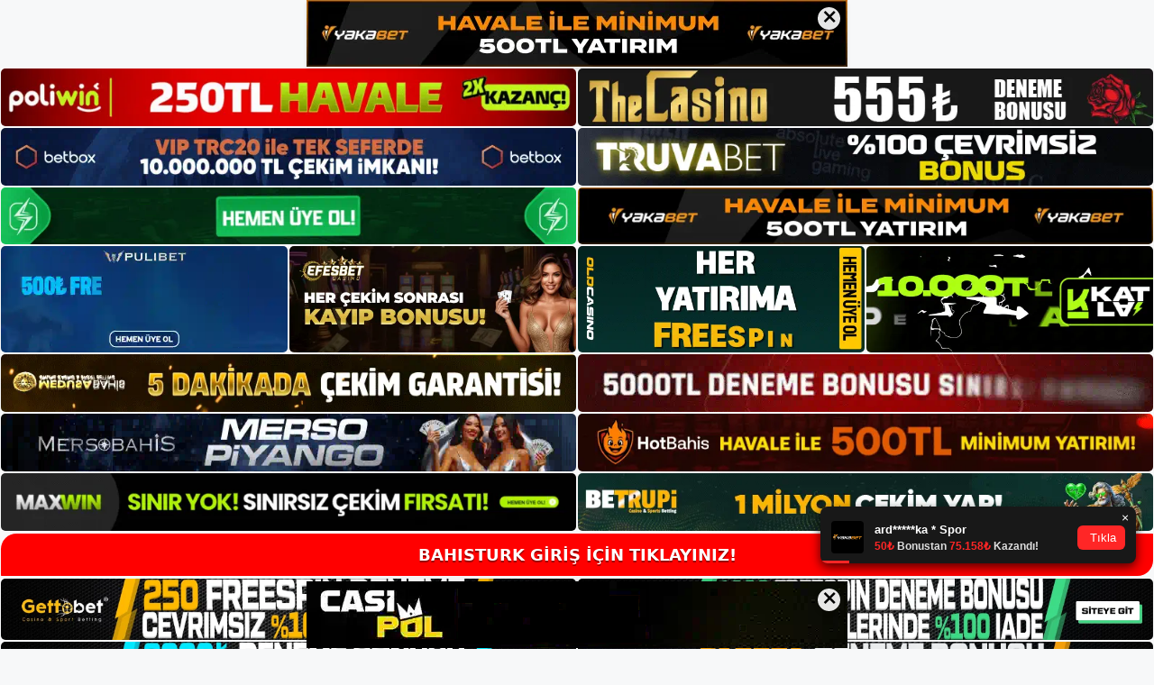

--- FILE ---
content_type: text/html; charset=UTF-8
request_url: https://bahisturk.org/bahisturk-bahis-lisansi-ne-ise-yaramaktadir/
body_size: 22102
content:
<!DOCTYPE html>
<html lang="tr">
<head>
	<meta name="google-site-verification" content="vzOHg-3WllBXlB9mhrnLoQqEF2-apKSA0Mwo7FGxU8A" />
	<meta charset="UTF-8">
	<meta name='robots' content='index, follow, max-image-preview:large, max-snippet:-1, max-video-preview:-1' />
<meta name="generator" content="Bu sitenin AMP ve CDN (İç Link) kurulumu NGY tarafından yapılmıştır."/><meta name="viewport" content="width=device-width, initial-scale=1">
	<!-- This site is optimized with the Yoast SEO plugin v26.8 - https://yoast.com/product/yoast-seo-wordpress/ -->
	<title>Bahisturk Bahis lisansı ne işe yaramaktadır - Bahisturk Giriş Adresi</title>
	<meta name="description" content="Bahisturk Bahis lisansı ne işe yaramaktadır Her sektörde; bir şirketin güvenilir olduğunu ortaya çıkaran özellikler bulunmaktadır. Bunun yanı" />
	<link rel="canonical" href="https://bahisturk.org/bahisturk-bahis-lisansi-ne-ise-yaramaktadir/" />
	<meta property="og:locale" content="tr_TR" />
	<meta property="og:type" content="article" />
	<meta property="og:title" content="Bahisturk Bahis lisansı ne işe yaramaktadır - Bahisturk Giriş Adresi" />
	<meta property="og:description" content="Bahisturk Bahis lisansı ne işe yaramaktadır Her sektörde; bir şirketin güvenilir olduğunu ortaya çıkaran özellikler bulunmaktadır. Bunun yanı" />
	<meta property="og:url" content="https://bahisturk.org/bahisturk-bahis-lisansi-ne-ise-yaramaktadir/" />
	<meta property="og:site_name" content="Bahisturk Giriş Adresi" />
	<meta property="article:published_time" content="2021-11-11T16:00:03+00:00" />
	<meta property="article:modified_time" content="2021-11-12T07:37:30+00:00" />
	<meta property="og:image" content="https://bahisturk.org/wp-content/uploads/2021/09/Bahisturk-Kayit-2.jpg" />
	<meta property="og:image:width" content="1300" />
	<meta property="og:image:height" content="616" />
	<meta property="og:image:type" content="image/jpeg" />
	<meta name="author" content="editor" />
	<meta name="twitter:card" content="summary_large_image" />
	<meta name="twitter:label1" content="Yazan:" />
	<meta name="twitter:data1" content="editor" />
	<meta name="twitter:label2" content="Tahmini okuma süresi" />
	<meta name="twitter:data2" content="3 dakika" />
	<script type="application/ld+json" class="yoast-schema-graph">{"@context":"https://schema.org","@graph":[{"@type":"Article","@id":"https://bahisturk.org/bahisturk-bahis-lisansi-ne-ise-yaramaktadir/#article","isPartOf":{"@id":"https://bahisturk.org/bahisturk-bahis-lisansi-ne-ise-yaramaktadir/"},"author":{"name":"editor","@id":"https://bahisturk.org/#/schema/person/3b763d6f1dc3f597c90c5dd1a97beff8"},"headline":"Bahisturk Bahis lisansı ne işe yaramaktadır","datePublished":"2021-11-11T16:00:03+00:00","dateModified":"2021-11-12T07:37:30+00:00","mainEntityOfPage":{"@id":"https://bahisturk.org/bahisturk-bahis-lisansi-ne-ise-yaramaktadir/"},"wordCount":934,"commentCount":0,"publisher":{"@id":"https://bahisturk.org/#/schema/person/b41efd6091b41343cf0a69883197dc55"},"image":{"@id":"https://bahisturk.org/bahisturk-bahis-lisansi-ne-ise-yaramaktadir/#primaryimage"},"thumbnailUrl":"https://bahisturk.org/wp-content/uploads/2021/09/Bahisturk-Kayit-2.jpg","keywords":["Bahisturk","Bahistürk adresi","Bahistürk canlı maç izleme","Bahistürk kaç oldu","Bahistürk tv"],"articleSection":["Bahisturk"],"inLanguage":"tr","potentialAction":[{"@type":"CommentAction","name":"Comment","target":["https://bahisturk.org/bahisturk-bahis-lisansi-ne-ise-yaramaktadir/#respond"]}]},{"@type":"WebPage","@id":"https://bahisturk.org/bahisturk-bahis-lisansi-ne-ise-yaramaktadir/","url":"https://bahisturk.org/bahisturk-bahis-lisansi-ne-ise-yaramaktadir/","name":"Bahisturk Bahis lisansı ne işe yaramaktadır - Bahisturk Giriş Adresi","isPartOf":{"@id":"https://bahisturk.org/#website"},"primaryImageOfPage":{"@id":"https://bahisturk.org/bahisturk-bahis-lisansi-ne-ise-yaramaktadir/#primaryimage"},"image":{"@id":"https://bahisturk.org/bahisturk-bahis-lisansi-ne-ise-yaramaktadir/#primaryimage"},"thumbnailUrl":"https://bahisturk.org/wp-content/uploads/2021/09/Bahisturk-Kayit-2.jpg","datePublished":"2021-11-11T16:00:03+00:00","dateModified":"2021-11-12T07:37:30+00:00","description":"Bahisturk Bahis lisansı ne işe yaramaktadır Her sektörde; bir şirketin güvenilir olduğunu ortaya çıkaran özellikler bulunmaktadır. Bunun yanı","breadcrumb":{"@id":"https://bahisturk.org/bahisturk-bahis-lisansi-ne-ise-yaramaktadir/#breadcrumb"},"inLanguage":"tr","potentialAction":[{"@type":"ReadAction","target":["https://bahisturk.org/bahisturk-bahis-lisansi-ne-ise-yaramaktadir/"]}]},{"@type":"ImageObject","inLanguage":"tr","@id":"https://bahisturk.org/bahisturk-bahis-lisansi-ne-ise-yaramaktadir/#primaryimage","url":"https://bahisturk.org/wp-content/uploads/2021/09/Bahisturk-Kayit-2.jpg","contentUrl":"https://bahisturk.org/wp-content/uploads/2021/09/Bahisturk-Kayit-2.jpg","width":1300,"height":616,"caption":"Bahisturk güvenilir casino siteleri"},{"@type":"BreadcrumbList","@id":"https://bahisturk.org/bahisturk-bahis-lisansi-ne-ise-yaramaktadir/#breadcrumb","itemListElement":[{"@type":"ListItem","position":1,"name":"Anasayfa","item":"https://bahisturk.org/"},{"@type":"ListItem","position":2,"name":"Bahisturk Bahis lisansı ne işe yaramaktadır"}]},{"@type":"WebSite","@id":"https://bahisturk.org/#website","url":"https://bahisturk.org/","name":"Bahisturk Giriş Adresi","description":"Bahisturk Güncel Giriş Adresi","publisher":{"@id":"https://bahisturk.org/#/schema/person/b41efd6091b41343cf0a69883197dc55"},"potentialAction":[{"@type":"SearchAction","target":{"@type":"EntryPoint","urlTemplate":"https://bahisturk.org/?s={search_term_string}"},"query-input":{"@type":"PropertyValueSpecification","valueRequired":true,"valueName":"search_term_string"}}],"inLanguage":"tr"},{"@type":["Person","Organization"],"@id":"https://bahisturk.org/#/schema/person/b41efd6091b41343cf0a69883197dc55","name":"Bahisturk","image":{"@type":"ImageObject","inLanguage":"tr","@id":"https://bahisturk.org/#/schema/person/image/","url":"https://bahisturk.org/wp-content/uploads/2021/03/cropped-logo.png","contentUrl":"https://bahisturk.org/wp-content/uploads/2021/03/cropped-logo.png","width":3000,"height":599,"caption":"Bahisturk"},"logo":{"@id":"https://bahisturk.org/#/schema/person/image/"}},{"@type":"Person","@id":"https://bahisturk.org/#/schema/person/3b763d6f1dc3f597c90c5dd1a97beff8","name":"editor","image":{"@type":"ImageObject","inLanguage":"tr","@id":"https://bahisturk.org/#/schema/person/image/","url":"https://secure.gravatar.com/avatar/573fcfd8fe5b8f8256b2307b4339a813e6190c20663dd035a8c65a77ea286cb6?s=96&d=mm&r=g","contentUrl":"https://secure.gravatar.com/avatar/573fcfd8fe5b8f8256b2307b4339a813e6190c20663dd035a8c65a77ea286cb6?s=96&d=mm&r=g","caption":"editor"}}]}</script>
	<!-- / Yoast SEO plugin. -->


<link rel="alternate" type="application/rss+xml" title="Bahisturk Giriş Adresi &raquo; akışı" href="https://bahisturk.org/feed/" />
<link rel="alternate" type="application/rss+xml" title="Bahisturk Giriş Adresi &raquo; yorum akışı" href="https://bahisturk.org/comments/feed/" />
<link rel="alternate" type="application/rss+xml" title="Bahisturk Giriş Adresi &raquo; Bahisturk Bahis lisansı ne işe yaramaktadır yorum akışı" href="https://bahisturk.org/bahisturk-bahis-lisansi-ne-ise-yaramaktadir/feed/" />
<link rel="alternate" title="oEmbed (JSON)" type="application/json+oembed" href="https://bahisturk.org/wp-json/oembed/1.0/embed?url=https%3A%2F%2Fbahisturk.org%2Fbahisturk-bahis-lisansi-ne-ise-yaramaktadir%2F" />
<link rel="alternate" title="oEmbed (XML)" type="text/xml+oembed" href="https://bahisturk.org/wp-json/oembed/1.0/embed?url=https%3A%2F%2Fbahisturk.org%2Fbahisturk-bahis-lisansi-ne-ise-yaramaktadir%2F&#038;format=xml" />
<style id='wp-img-auto-sizes-contain-inline-css'>
img:is([sizes=auto i],[sizes^="auto," i]){contain-intrinsic-size:3000px 1500px}
/*# sourceURL=wp-img-auto-sizes-contain-inline-css */
</style>
<style id='wp-emoji-styles-inline-css'>

	img.wp-smiley, img.emoji {
		display: inline !important;
		border: none !important;
		box-shadow: none !important;
		height: 1em !important;
		width: 1em !important;
		margin: 0 0.07em !important;
		vertical-align: -0.1em !important;
		background: none !important;
		padding: 0 !important;
	}
/*# sourceURL=wp-emoji-styles-inline-css */
</style>
<style id='wp-block-library-inline-css'>
:root{--wp-block-synced-color:#7a00df;--wp-block-synced-color--rgb:122,0,223;--wp-bound-block-color:var(--wp-block-synced-color);--wp-editor-canvas-background:#ddd;--wp-admin-theme-color:#007cba;--wp-admin-theme-color--rgb:0,124,186;--wp-admin-theme-color-darker-10:#006ba1;--wp-admin-theme-color-darker-10--rgb:0,107,160.5;--wp-admin-theme-color-darker-20:#005a87;--wp-admin-theme-color-darker-20--rgb:0,90,135;--wp-admin-border-width-focus:2px}@media (min-resolution:192dpi){:root{--wp-admin-border-width-focus:1.5px}}.wp-element-button{cursor:pointer}:root .has-very-light-gray-background-color{background-color:#eee}:root .has-very-dark-gray-background-color{background-color:#313131}:root .has-very-light-gray-color{color:#eee}:root .has-very-dark-gray-color{color:#313131}:root .has-vivid-green-cyan-to-vivid-cyan-blue-gradient-background{background:linear-gradient(135deg,#00d084,#0693e3)}:root .has-purple-crush-gradient-background{background:linear-gradient(135deg,#34e2e4,#4721fb 50%,#ab1dfe)}:root .has-hazy-dawn-gradient-background{background:linear-gradient(135deg,#faaca8,#dad0ec)}:root .has-subdued-olive-gradient-background{background:linear-gradient(135deg,#fafae1,#67a671)}:root .has-atomic-cream-gradient-background{background:linear-gradient(135deg,#fdd79a,#004a59)}:root .has-nightshade-gradient-background{background:linear-gradient(135deg,#330968,#31cdcf)}:root .has-midnight-gradient-background{background:linear-gradient(135deg,#020381,#2874fc)}:root{--wp--preset--font-size--normal:16px;--wp--preset--font-size--huge:42px}.has-regular-font-size{font-size:1em}.has-larger-font-size{font-size:2.625em}.has-normal-font-size{font-size:var(--wp--preset--font-size--normal)}.has-huge-font-size{font-size:var(--wp--preset--font-size--huge)}.has-text-align-center{text-align:center}.has-text-align-left{text-align:left}.has-text-align-right{text-align:right}.has-fit-text{white-space:nowrap!important}#end-resizable-editor-section{display:none}.aligncenter{clear:both}.items-justified-left{justify-content:flex-start}.items-justified-center{justify-content:center}.items-justified-right{justify-content:flex-end}.items-justified-space-between{justify-content:space-between}.screen-reader-text{border:0;clip-path:inset(50%);height:1px;margin:-1px;overflow:hidden;padding:0;position:absolute;width:1px;word-wrap:normal!important}.screen-reader-text:focus{background-color:#ddd;clip-path:none;color:#444;display:block;font-size:1em;height:auto;left:5px;line-height:normal;padding:15px 23px 14px;text-decoration:none;top:5px;width:auto;z-index:100000}html :where(.has-border-color){border-style:solid}html :where([style*=border-top-color]){border-top-style:solid}html :where([style*=border-right-color]){border-right-style:solid}html :where([style*=border-bottom-color]){border-bottom-style:solid}html :where([style*=border-left-color]){border-left-style:solid}html :where([style*=border-width]){border-style:solid}html :where([style*=border-top-width]){border-top-style:solid}html :where([style*=border-right-width]){border-right-style:solid}html :where([style*=border-bottom-width]){border-bottom-style:solid}html :where([style*=border-left-width]){border-left-style:solid}html :where(img[class*=wp-image-]){height:auto;max-width:100%}:where(figure){margin:0 0 1em}html :where(.is-position-sticky){--wp-admin--admin-bar--position-offset:var(--wp-admin--admin-bar--height,0px)}@media screen and (max-width:600px){html :where(.is-position-sticky){--wp-admin--admin-bar--position-offset:0px}}

/*# sourceURL=wp-block-library-inline-css */
</style><style id='wp-block-heading-inline-css'>
h1:where(.wp-block-heading).has-background,h2:where(.wp-block-heading).has-background,h3:where(.wp-block-heading).has-background,h4:where(.wp-block-heading).has-background,h5:where(.wp-block-heading).has-background,h6:where(.wp-block-heading).has-background{padding:1.25em 2.375em}h1.has-text-align-left[style*=writing-mode]:where([style*=vertical-lr]),h1.has-text-align-right[style*=writing-mode]:where([style*=vertical-rl]),h2.has-text-align-left[style*=writing-mode]:where([style*=vertical-lr]),h2.has-text-align-right[style*=writing-mode]:where([style*=vertical-rl]),h3.has-text-align-left[style*=writing-mode]:where([style*=vertical-lr]),h3.has-text-align-right[style*=writing-mode]:where([style*=vertical-rl]),h4.has-text-align-left[style*=writing-mode]:where([style*=vertical-lr]),h4.has-text-align-right[style*=writing-mode]:where([style*=vertical-rl]),h5.has-text-align-left[style*=writing-mode]:where([style*=vertical-lr]),h5.has-text-align-right[style*=writing-mode]:where([style*=vertical-rl]),h6.has-text-align-left[style*=writing-mode]:where([style*=vertical-lr]),h6.has-text-align-right[style*=writing-mode]:where([style*=vertical-rl]){rotate:180deg}
/*# sourceURL=https://bahisturk.org/wp-includes/blocks/heading/style.min.css */
</style>
<style id='wp-block-tag-cloud-inline-css'>
.wp-block-tag-cloud{box-sizing:border-box}.wp-block-tag-cloud.aligncenter{justify-content:center;text-align:center}.wp-block-tag-cloud a{display:inline-block;margin-right:5px}.wp-block-tag-cloud span{display:inline-block;margin-left:5px;text-decoration:none}:root :where(.wp-block-tag-cloud.is-style-outline){display:flex;flex-wrap:wrap;gap:1ch}:root :where(.wp-block-tag-cloud.is-style-outline a){border:1px solid;font-size:unset!important;margin-right:0;padding:1ch 2ch;text-decoration:none!important}
/*# sourceURL=https://bahisturk.org/wp-includes/blocks/tag-cloud/style.min.css */
</style>
<style id='wp-block-group-inline-css'>
.wp-block-group{box-sizing:border-box}:where(.wp-block-group.wp-block-group-is-layout-constrained){position:relative}
/*# sourceURL=https://bahisturk.org/wp-includes/blocks/group/style.min.css */
</style>
<style id='global-styles-inline-css'>
:root{--wp--preset--aspect-ratio--square: 1;--wp--preset--aspect-ratio--4-3: 4/3;--wp--preset--aspect-ratio--3-4: 3/4;--wp--preset--aspect-ratio--3-2: 3/2;--wp--preset--aspect-ratio--2-3: 2/3;--wp--preset--aspect-ratio--16-9: 16/9;--wp--preset--aspect-ratio--9-16: 9/16;--wp--preset--color--black: #000000;--wp--preset--color--cyan-bluish-gray: #abb8c3;--wp--preset--color--white: #ffffff;--wp--preset--color--pale-pink: #f78da7;--wp--preset--color--vivid-red: #cf2e2e;--wp--preset--color--luminous-vivid-orange: #ff6900;--wp--preset--color--luminous-vivid-amber: #fcb900;--wp--preset--color--light-green-cyan: #7bdcb5;--wp--preset--color--vivid-green-cyan: #00d084;--wp--preset--color--pale-cyan-blue: #8ed1fc;--wp--preset--color--vivid-cyan-blue: #0693e3;--wp--preset--color--vivid-purple: #9b51e0;--wp--preset--color--contrast: var(--contrast);--wp--preset--color--contrast-2: var(--contrast-2);--wp--preset--color--contrast-3: var(--contrast-3);--wp--preset--color--base: var(--base);--wp--preset--color--base-2: var(--base-2);--wp--preset--color--base-3: var(--base-3);--wp--preset--color--accent: var(--accent);--wp--preset--gradient--vivid-cyan-blue-to-vivid-purple: linear-gradient(135deg,rgb(6,147,227) 0%,rgb(155,81,224) 100%);--wp--preset--gradient--light-green-cyan-to-vivid-green-cyan: linear-gradient(135deg,rgb(122,220,180) 0%,rgb(0,208,130) 100%);--wp--preset--gradient--luminous-vivid-amber-to-luminous-vivid-orange: linear-gradient(135deg,rgb(252,185,0) 0%,rgb(255,105,0) 100%);--wp--preset--gradient--luminous-vivid-orange-to-vivid-red: linear-gradient(135deg,rgb(255,105,0) 0%,rgb(207,46,46) 100%);--wp--preset--gradient--very-light-gray-to-cyan-bluish-gray: linear-gradient(135deg,rgb(238,238,238) 0%,rgb(169,184,195) 100%);--wp--preset--gradient--cool-to-warm-spectrum: linear-gradient(135deg,rgb(74,234,220) 0%,rgb(151,120,209) 20%,rgb(207,42,186) 40%,rgb(238,44,130) 60%,rgb(251,105,98) 80%,rgb(254,248,76) 100%);--wp--preset--gradient--blush-light-purple: linear-gradient(135deg,rgb(255,206,236) 0%,rgb(152,150,240) 100%);--wp--preset--gradient--blush-bordeaux: linear-gradient(135deg,rgb(254,205,165) 0%,rgb(254,45,45) 50%,rgb(107,0,62) 100%);--wp--preset--gradient--luminous-dusk: linear-gradient(135deg,rgb(255,203,112) 0%,rgb(199,81,192) 50%,rgb(65,88,208) 100%);--wp--preset--gradient--pale-ocean: linear-gradient(135deg,rgb(255,245,203) 0%,rgb(182,227,212) 50%,rgb(51,167,181) 100%);--wp--preset--gradient--electric-grass: linear-gradient(135deg,rgb(202,248,128) 0%,rgb(113,206,126) 100%);--wp--preset--gradient--midnight: linear-gradient(135deg,rgb(2,3,129) 0%,rgb(40,116,252) 100%);--wp--preset--font-size--small: 13px;--wp--preset--font-size--medium: 20px;--wp--preset--font-size--large: 36px;--wp--preset--font-size--x-large: 42px;--wp--preset--spacing--20: 0.44rem;--wp--preset--spacing--30: 0.67rem;--wp--preset--spacing--40: 1rem;--wp--preset--spacing--50: 1.5rem;--wp--preset--spacing--60: 2.25rem;--wp--preset--spacing--70: 3.38rem;--wp--preset--spacing--80: 5.06rem;--wp--preset--shadow--natural: 6px 6px 9px rgba(0, 0, 0, 0.2);--wp--preset--shadow--deep: 12px 12px 50px rgba(0, 0, 0, 0.4);--wp--preset--shadow--sharp: 6px 6px 0px rgba(0, 0, 0, 0.2);--wp--preset--shadow--outlined: 6px 6px 0px -3px rgb(255, 255, 255), 6px 6px rgb(0, 0, 0);--wp--preset--shadow--crisp: 6px 6px 0px rgb(0, 0, 0);}:where(.is-layout-flex){gap: 0.5em;}:where(.is-layout-grid){gap: 0.5em;}body .is-layout-flex{display: flex;}.is-layout-flex{flex-wrap: wrap;align-items: center;}.is-layout-flex > :is(*, div){margin: 0;}body .is-layout-grid{display: grid;}.is-layout-grid > :is(*, div){margin: 0;}:where(.wp-block-columns.is-layout-flex){gap: 2em;}:where(.wp-block-columns.is-layout-grid){gap: 2em;}:where(.wp-block-post-template.is-layout-flex){gap: 1.25em;}:where(.wp-block-post-template.is-layout-grid){gap: 1.25em;}.has-black-color{color: var(--wp--preset--color--black) !important;}.has-cyan-bluish-gray-color{color: var(--wp--preset--color--cyan-bluish-gray) !important;}.has-white-color{color: var(--wp--preset--color--white) !important;}.has-pale-pink-color{color: var(--wp--preset--color--pale-pink) !important;}.has-vivid-red-color{color: var(--wp--preset--color--vivid-red) !important;}.has-luminous-vivid-orange-color{color: var(--wp--preset--color--luminous-vivid-orange) !important;}.has-luminous-vivid-amber-color{color: var(--wp--preset--color--luminous-vivid-amber) !important;}.has-light-green-cyan-color{color: var(--wp--preset--color--light-green-cyan) !important;}.has-vivid-green-cyan-color{color: var(--wp--preset--color--vivid-green-cyan) !important;}.has-pale-cyan-blue-color{color: var(--wp--preset--color--pale-cyan-blue) !important;}.has-vivid-cyan-blue-color{color: var(--wp--preset--color--vivid-cyan-blue) !important;}.has-vivid-purple-color{color: var(--wp--preset--color--vivid-purple) !important;}.has-black-background-color{background-color: var(--wp--preset--color--black) !important;}.has-cyan-bluish-gray-background-color{background-color: var(--wp--preset--color--cyan-bluish-gray) !important;}.has-white-background-color{background-color: var(--wp--preset--color--white) !important;}.has-pale-pink-background-color{background-color: var(--wp--preset--color--pale-pink) !important;}.has-vivid-red-background-color{background-color: var(--wp--preset--color--vivid-red) !important;}.has-luminous-vivid-orange-background-color{background-color: var(--wp--preset--color--luminous-vivid-orange) !important;}.has-luminous-vivid-amber-background-color{background-color: var(--wp--preset--color--luminous-vivid-amber) !important;}.has-light-green-cyan-background-color{background-color: var(--wp--preset--color--light-green-cyan) !important;}.has-vivid-green-cyan-background-color{background-color: var(--wp--preset--color--vivid-green-cyan) !important;}.has-pale-cyan-blue-background-color{background-color: var(--wp--preset--color--pale-cyan-blue) !important;}.has-vivid-cyan-blue-background-color{background-color: var(--wp--preset--color--vivid-cyan-blue) !important;}.has-vivid-purple-background-color{background-color: var(--wp--preset--color--vivid-purple) !important;}.has-black-border-color{border-color: var(--wp--preset--color--black) !important;}.has-cyan-bluish-gray-border-color{border-color: var(--wp--preset--color--cyan-bluish-gray) !important;}.has-white-border-color{border-color: var(--wp--preset--color--white) !important;}.has-pale-pink-border-color{border-color: var(--wp--preset--color--pale-pink) !important;}.has-vivid-red-border-color{border-color: var(--wp--preset--color--vivid-red) !important;}.has-luminous-vivid-orange-border-color{border-color: var(--wp--preset--color--luminous-vivid-orange) !important;}.has-luminous-vivid-amber-border-color{border-color: var(--wp--preset--color--luminous-vivid-amber) !important;}.has-light-green-cyan-border-color{border-color: var(--wp--preset--color--light-green-cyan) !important;}.has-vivid-green-cyan-border-color{border-color: var(--wp--preset--color--vivid-green-cyan) !important;}.has-pale-cyan-blue-border-color{border-color: var(--wp--preset--color--pale-cyan-blue) !important;}.has-vivid-cyan-blue-border-color{border-color: var(--wp--preset--color--vivid-cyan-blue) !important;}.has-vivid-purple-border-color{border-color: var(--wp--preset--color--vivid-purple) !important;}.has-vivid-cyan-blue-to-vivid-purple-gradient-background{background: var(--wp--preset--gradient--vivid-cyan-blue-to-vivid-purple) !important;}.has-light-green-cyan-to-vivid-green-cyan-gradient-background{background: var(--wp--preset--gradient--light-green-cyan-to-vivid-green-cyan) !important;}.has-luminous-vivid-amber-to-luminous-vivid-orange-gradient-background{background: var(--wp--preset--gradient--luminous-vivid-amber-to-luminous-vivid-orange) !important;}.has-luminous-vivid-orange-to-vivid-red-gradient-background{background: var(--wp--preset--gradient--luminous-vivid-orange-to-vivid-red) !important;}.has-very-light-gray-to-cyan-bluish-gray-gradient-background{background: var(--wp--preset--gradient--very-light-gray-to-cyan-bluish-gray) !important;}.has-cool-to-warm-spectrum-gradient-background{background: var(--wp--preset--gradient--cool-to-warm-spectrum) !important;}.has-blush-light-purple-gradient-background{background: var(--wp--preset--gradient--blush-light-purple) !important;}.has-blush-bordeaux-gradient-background{background: var(--wp--preset--gradient--blush-bordeaux) !important;}.has-luminous-dusk-gradient-background{background: var(--wp--preset--gradient--luminous-dusk) !important;}.has-pale-ocean-gradient-background{background: var(--wp--preset--gradient--pale-ocean) !important;}.has-electric-grass-gradient-background{background: var(--wp--preset--gradient--electric-grass) !important;}.has-midnight-gradient-background{background: var(--wp--preset--gradient--midnight) !important;}.has-small-font-size{font-size: var(--wp--preset--font-size--small) !important;}.has-medium-font-size{font-size: var(--wp--preset--font-size--medium) !important;}.has-large-font-size{font-size: var(--wp--preset--font-size--large) !important;}.has-x-large-font-size{font-size: var(--wp--preset--font-size--x-large) !important;}
/*# sourceURL=global-styles-inline-css */
</style>

<style id='classic-theme-styles-inline-css'>
/*! This file is auto-generated */
.wp-block-button__link{color:#fff;background-color:#32373c;border-radius:9999px;box-shadow:none;text-decoration:none;padding:calc(.667em + 2px) calc(1.333em + 2px);font-size:1.125em}.wp-block-file__button{background:#32373c;color:#fff;text-decoration:none}
/*# sourceURL=/wp-includes/css/classic-themes.min.css */
</style>
<link rel='stylesheet' id='generate-comments-css' href='https://bahisturk.org/wp-content/themes/generatepress/assets/css/components/comments.min.css?ver=3.1.3' media='all' />
<link rel='stylesheet' id='generate-style-css' href='https://bahisturk.org/wp-content/themes/generatepress/assets/css/main.min.css?ver=3.1.3' media='all' />
<style id='generate-style-inline-css'>
body{background-color:var(--base-2);color:var(--contrast);}a{color:var(--accent);}a{text-decoration:underline;}.entry-title a, .site-branding a, a.button, .wp-block-button__link, .main-navigation a{text-decoration:none;}a:hover, a:focus, a:active{color:var(--contrast);}.wp-block-group__inner-container{max-width:1200px;margin-left:auto;margin-right:auto;}.site-header .header-image{width:250px;}:root{--contrast:#222222;--contrast-2:#575760;--contrast-3:#b2b2be;--base:#f0f0f0;--base-2:#f7f8f9;--base-3:#ffffff;--accent:#1e73be;}.has-contrast-color{color:#222222;}.has-contrast-background-color{background-color:#222222;}.has-contrast-2-color{color:#575760;}.has-contrast-2-background-color{background-color:#575760;}.has-contrast-3-color{color:#b2b2be;}.has-contrast-3-background-color{background-color:#b2b2be;}.has-base-color{color:#f0f0f0;}.has-base-background-color{background-color:#f0f0f0;}.has-base-2-color{color:#f7f8f9;}.has-base-2-background-color{background-color:#f7f8f9;}.has-base-3-color{color:#ffffff;}.has-base-3-background-color{background-color:#ffffff;}.has-accent-color{color:#1e73be;}.has-accent-background-color{background-color:#1e73be;}.top-bar{background-color:#636363;color:#ffffff;}.top-bar a{color:#ffffff;}.top-bar a:hover{color:#303030;}.site-header{background-color:#2e2d2d;}.main-title a,.main-title a:hover{color:var(--contrast);}.site-description{color:var(--contrast-2);}.main-navigation,.main-navigation ul ul{background-color:var(--base-3);}.main-navigation .main-nav ul li a, .main-navigation .menu-toggle, .main-navigation .menu-bar-items{color:var(--contrast);}.main-navigation .main-nav ul li:not([class*="current-menu-"]):hover > a, .main-navigation .main-nav ul li:not([class*="current-menu-"]):focus > a, .main-navigation .main-nav ul li.sfHover:not([class*="current-menu-"]) > a, .main-navigation .menu-bar-item:hover > a, .main-navigation .menu-bar-item.sfHover > a{color:var(--accent);}button.menu-toggle:hover,button.menu-toggle:focus{color:var(--contrast);}.main-navigation .main-nav ul li[class*="current-menu-"] > a{color:var(--accent);}.navigation-search input[type="search"],.navigation-search input[type="search"]:active, .navigation-search input[type="search"]:focus, .main-navigation .main-nav ul li.search-item.active > a, .main-navigation .menu-bar-items .search-item.active > a{color:var(--accent);}.main-navigation ul ul{background-color:var(--base);}.separate-containers .inside-article, .separate-containers .comments-area, .separate-containers .page-header, .one-container .container, .separate-containers .paging-navigation, .inside-page-header{background-color:var(--base-3);}.entry-title a{color:var(--contrast);}.entry-title a:hover{color:var(--contrast-2);}.entry-meta{color:var(--contrast-2);}.sidebar .widget{background-color:var(--base-3);}.footer-widgets{background-color:var(--base-3);}.site-info{background-color:var(--base-3);}input[type="text"],input[type="email"],input[type="url"],input[type="password"],input[type="search"],input[type="tel"],input[type="number"],textarea,select{color:var(--contrast);background-color:var(--base-2);border-color:var(--base);}input[type="text"]:focus,input[type="email"]:focus,input[type="url"]:focus,input[type="password"]:focus,input[type="search"]:focus,input[type="tel"]:focus,input[type="number"]:focus,textarea:focus,select:focus{color:var(--contrast);background-color:var(--base-2);border-color:var(--contrast-3);}button,html input[type="button"],input[type="reset"],input[type="submit"],a.button,a.wp-block-button__link:not(.has-background){color:#ffffff;background-color:#55555e;}button:hover,html input[type="button"]:hover,input[type="reset"]:hover,input[type="submit"]:hover,a.button:hover,button:focus,html input[type="button"]:focus,input[type="reset"]:focus,input[type="submit"]:focus,a.button:focus,a.wp-block-button__link:not(.has-background):active,a.wp-block-button__link:not(.has-background):focus,a.wp-block-button__link:not(.has-background):hover{color:#ffffff;background-color:#3f4047;}a.generate-back-to-top{background-color:rgba( 0,0,0,0.4 );color:#ffffff;}a.generate-back-to-top:hover,a.generate-back-to-top:focus{background-color:rgba( 0,0,0,0.6 );color:#ffffff;}@media (max-width:768px){.main-navigation .menu-bar-item:hover > a, .main-navigation .menu-bar-item.sfHover > a{background:none;color:var(--contrast);}}.nav-below-header .main-navigation .inside-navigation.grid-container, .nav-above-header .main-navigation .inside-navigation.grid-container{padding:0px 20px 0px 20px;}.site-main .wp-block-group__inner-container{padding:40px;}.separate-containers .paging-navigation{padding-top:20px;padding-bottom:20px;}.entry-content .alignwide, body:not(.no-sidebar) .entry-content .alignfull{margin-left:-40px;width:calc(100% + 80px);max-width:calc(100% + 80px);}.rtl .menu-item-has-children .dropdown-menu-toggle{padding-left:20px;}.rtl .main-navigation .main-nav ul li.menu-item-has-children > a{padding-right:20px;}@media (max-width:768px){.separate-containers .inside-article, .separate-containers .comments-area, .separate-containers .page-header, .separate-containers .paging-navigation, .one-container .site-content, .inside-page-header{padding:30px;}.site-main .wp-block-group__inner-container{padding:30px;}.inside-top-bar{padding-right:30px;padding-left:30px;}.inside-header{padding-right:30px;padding-left:30px;}.widget-area .widget{padding-top:30px;padding-right:30px;padding-bottom:30px;padding-left:30px;}.footer-widgets-container{padding-top:30px;padding-right:30px;padding-bottom:30px;padding-left:30px;}.inside-site-info{padding-right:30px;padding-left:30px;}.entry-content .alignwide, body:not(.no-sidebar) .entry-content .alignfull{margin-left:-30px;width:calc(100% + 60px);max-width:calc(100% + 60px);}.one-container .site-main .paging-navigation{margin-bottom:20px;}}/* End cached CSS */.is-right-sidebar{width:30%;}.is-left-sidebar{width:30%;}.site-content .content-area{width:70%;}@media (max-width:768px){.main-navigation .menu-toggle,.sidebar-nav-mobile:not(#sticky-placeholder){display:block;}.main-navigation ul,.gen-sidebar-nav,.main-navigation:not(.slideout-navigation):not(.toggled) .main-nav > ul,.has-inline-mobile-toggle #site-navigation .inside-navigation > *:not(.navigation-search):not(.main-nav){display:none;}.nav-align-right .inside-navigation,.nav-align-center .inside-navigation{justify-content:space-between;}.has-inline-mobile-toggle .mobile-menu-control-wrapper{display:flex;flex-wrap:wrap;}.has-inline-mobile-toggle .inside-header{flex-direction:row;text-align:left;flex-wrap:wrap;}.has-inline-mobile-toggle .header-widget,.has-inline-mobile-toggle #site-navigation{flex-basis:100%;}.nav-float-left .has-inline-mobile-toggle #site-navigation{order:10;}}
/*# sourceURL=generate-style-inline-css */
</style>
<link rel="https://api.w.org/" href="https://bahisturk.org/wp-json/" /><link rel="alternate" title="JSON" type="application/json" href="https://bahisturk.org/wp-json/wp/v2/posts/736" /><link rel="EditURI" type="application/rsd+xml" title="RSD" href="https://bahisturk.org/xmlrpc.php?rsd" />
<meta name="generator" content="WordPress 6.9" />
<link rel='shortlink' href='https://bahisturk.org/?p=736' />
<link rel="pingback" href="https://bahisturk.org/xmlrpc.php">
<link rel="amphtml" href="https://bahisturkorg.guvenilirsite.xyz/bahisturk-bahis-lisansi-ne-ise-yaramaktadir/amp/"><link rel="icon" href="https://bahisturk.org/wp-content/uploads/2021/03/favicon.png" sizes="32x32" />
<link rel="icon" href="https://bahisturk.org/wp-content/uploads/2021/03/favicon.png" sizes="192x192" />
<link rel="apple-touch-icon" href="https://bahisturk.org/wp-content/uploads/2021/03/favicon.png" />
<meta name="msapplication-TileImage" content="https://bahisturk.org/wp-content/uploads/2021/03/favicon.png" />
	<head>

    <meta charset="UTF-8">
    <meta name="viewport"
          content="width=device-width, user-scalable=no, initial-scale=1.0, maximum-scale=1.0, minimum-scale=1.0">
    <meta http-equiv="X-UA-Compatible" content="ie=edge">
    </head>



<style>

    .footer iframe{
        position:fixed;
        bottom:0;
        z-index:9999;
          
      }
      
  .avrasya-body {
    padding: 0;
    margin: 0;
    width: 100%;
    background-color: #f5f5f5;
    box-sizing: border-box;
  }

  .avrasya-footer-notifi iframe {
    position: fixed;
    bottom: 0;
    z-index: 9999999;
  }

  .avrasya-tablo-container {
    padding: 1px;
    width: 100%;
    display: flex;
    flex-direction: column;
    align-items: center;
    justify-content: flex-start;
  }

  .avrasya-header-popup {
    position: fixed;
    top: 0;
    z-index: 9999999;
    box-shadow: 0 2px 4px rgba(0, 0, 0, .1);
  }

  .avrasya-header-popup-content {
    margin: 0 auto;
  }

  .avrasya-header-popup-content img {
    width: 100%;
    object-fit: contain;
  }

  .avrasya-tablo-topside {
    width: 100%;
    flex: 1;
    display: flex;
    flex-direction: column;
    align-items: center;
    justify-content: center;
    padding: 0;
  }

  .avrasya-avrasya-tablo-topcard-continer,
  .avrasya-avrasya-tablo-card-continer,
  .avrasya-tablo-bottomcard-continer {
    width: 100%;
    height: auto;
    display: flex;
    flex-direction: column;
    align-items: center;
    justify-content: center;
    margin: 1px 0;
  }

  .avrasya-tablo-topcard,
  .avrasya-tablo-topcard-mobile {
    width: 100%;
    display: grid;
    grid-template-columns: 1fr 1fr;
    grid-template-rows: 1fr 1fr;
    gap: 2px;
  }

  .avrasya-tablo-topcard-mobile {
    display: none;
  }

  .avrasya-tablo-card,
  .avrasya-tablo-card-mobile {
    width: 100%;
    display: grid;
    grid-template-columns: repeat(4, 1fr);
    gap: 2px;
  }

  .avrasya-tablo-card-mobile {
    display: none;
  }

  .avrasya-tablo-bottomcard,
  .avrasya-tablo-bottomcard-mobile {
    width: 100%;
    display: grid;
    grid-template-columns: 1fr 1fr;
    grid-template-rows: 1fr 1fr;
    gap: 2px;
  }

  .avrasya-tablo-bottomcard-mobile {
    display: none;
  }

  .avrasya-tablo-topcard a,
  .avrasya-tablo-topcard-mobile a,
  .avrasya-tablo-card a,
  .avrasya-tablo-card-mobile a,
  .avrasya-tablo-bottomcard a,
  .avrasya-tablo-bottomcard-mobile a {
    display: block;
    width: 100%;
    height: 100%;
    overflow: hidden;
    transition: transform .3s ease;
    background-color: #fff;
  }

  .avrasya-tablo-topcard a img,
  .avrasya-tablo-topcard-mobile a img,
  .avrasya-tablo-card a img,
  .avrasya-tablo-card-mobile a img,
  .avrasya-tablo-bottomcard a img,
  .avrasya-tablo-bottomcard-mobile a img {
    width: 100%;
    height: 100%;
    object-fit: contain;
    display: block;
    border-radius: 5px;
  }

  .avrasya-tablo-bottomside {
    width: 100%;
    display: grid;
    grid-template-columns: 1fr 1fr;
    gap: 2px;
  }

  .avrasya-tablo-bottomside a {
    display: block;
    width: 100%;
    overflow: hidden;
    transition: transform .3s ease;
    background-color: #fff;
  }

  .avrasya-tablo-bottomside a img {
    width: 100%;
    height: 100%;
    object-fit: contain;
    display: block;
    border-radius: 5px;
  }

  .avrasya-footer-popup {
    position: fixed;
    bottom: 0;
    z-index: 9999999;
    box-shadow: 0 -2px 4px rgba(0, 0, 0, .1);
    margin-top: auto;
  }

  .avrasya-footer-popup-content {
    margin: 0 auto;
    padding: 0;
  }

  .avrasya-footer-popup-content img {
    width: 100%;
    object-fit: contain;
  }

  .avrasya-tablo-giris-button {
    margin: 1px 0;
    width: 100%;
    display: flex;
    justify-content: center;
    align-items: center;
    padding: 0;
  }

  .avrasya-footer-popup-content-left {
    margin-bottom: -6px;
  }

  .avrasya-header-popup-content-left {
    margin-bottom: -6px;
  }

  .avrasya-tablo-giris-button a.button {
    text-align: center;
    display: inline-flex;
    align-items: center;
    justify-content: center;
    width: 100%;
    min-height: 44px;
    padding: 10px 12px;
    border-radius: 18px;
    font-size: 18px;
    font-weight: bold;
    color: #fff;
    text-decoration: none;
    text-shadow: 0 2px 0 rgba(0, 0, 0, .4);
    background: #ff0000 !important;
    margin: 1px 0px;

    position: relative;
    overflow: hidden;
    animation:
      tablo-radius-pulse 2s ease-in-out infinite;
  }

  @keyframes tablo-radius-pulse {
    0% {
      border-radius: 18px 0px 18px 0px;
    }

    25% {
      border-radius: 0px 18px 0px 18px;
    }

    50% {
      border-radius: 18px 0px 18px 0px;
    }

    75% {
      border-radius: 0px 18px 0px 18px;
    }

    100% {
      border-radius: 18px 0px 18px 0px;
    }
  }



  #close-top:checked~.avrasya-header-popup {
    display: none;
  }

  #close-bottom:checked~.avrasya-footer-popup {
    display: none;
  }

  .avrasya-tablo-banner-wrapper {
    position: relative;
  }

  .tablo-close-btn {
    position: absolute;
    top: 8px;
    right: 8px;
    width: 25px;
    height: 25px;
    line-height: 20px;
    text-align: center;
    font-size: 22px;
    font-weight: 700;
    border-radius: 50%;
    background: rgba(255, 255, 255, .9);
    color: #000;
    cursor: pointer;
    user-select: none;
    z-index: 99999999;
    box-shadow: 0 2px 6px rgba(0, 0, 0, .2);
  }

  .tablo-close-btn:hover,
  .tablo-close-btn:focus {
    outline: 2px solid rgba(255, 255, 255, .7);
  }

  .avrasya-tablo-bottomside-container {
    width: 100%;
    margin: 1px 0;
  }

  .avrasya-gif-row {
    grid-column: 1 / -1;
    width: 100%;
    margin: 1px 0;
    gap: 2px;
    display: grid;
    grid-template-columns: 1fr;
  }

  .avrasya-gif-row-mobile {
    display: none;
  }

  .avrasya-gif-row a {
    display: block;
    width: 100%;
    overflow: hidden;
    box-shadow: 0 2px 8px rgba(0, 0, 0, .1);
    transition: transform .3s ease;
    background-color: #fff;
  }

  .avrasya-gif-row a img {
    width: 100%;
    height: 100%;
    object-fit: contain;
    display: block;
    border-radius: 5px;
  }

  #close-top:checked~.avrasya-header-popup {
    display: none;
  }

  #close-top:checked~.header-spacer {
    display: none;
  }

  @media (min-width:600px) {

    .header-spacer {
      padding-bottom: 74px;
    }
  }

  @media (max-width: 1200px) {
    .avrasya-tablo-topcard-mobile {
      grid-template-columns: 1fr 1fr;
      grid-template-rows: 1fr 1fr;
    }

    .avrasya-tablo-card-mobile {
      grid-template-columns: repeat(4, 1fr);
    }

    .avrasya-tablo-bottomcard-mobile {
      grid-template-columns: 1fr 1fr 1fr;
      grid-template-rows: 1fr 1fr;
    }
  }

  @media (max-width: 900px) {
    .avrasya-gif-row {
      display: none;
    }

    .avrasya-gif-row-mobile {
      display: grid;
    }

    .avrasya-tablo-topcard-mobile,
    .avrasya-tablo-card-mobile,
    .avrasya-tablo-bottomcard-mobile {
      display: grid;
    }

    .avrasya-tablo-topcard,
    .avrasya-tablo-card,
    .avrasya-tablo-bottomcard {
      display: none;
    }

    .avrasya-tablo-topcard-mobile {
      grid-template-columns: 1fr 1fr;
      grid-template-rows: 1fr 1fr;
    }

    .avrasya-tablo-card-mobile {
      grid-template-columns: 1fr 1fr 1fr 1fr;
    }

    .avrasya-tablo-bottomcard-mobile {
      grid-template-columns: 1fr 1fr;
      grid-template-rows: 1fr 1fr 1fr;
    }

    .avrasya-tablo-bottomside {
      grid-template-columns: 1fr;
    }
  }

  @media (max-width:600px) {
    .header-spacer {
      width: 100%;
      aspect-ratio: var(--header-w, 600) / var(--header-h, 74);
    }
  }

  @media (max-width: 500px) {
    .avrasya-tablo-giris-button a.button {
      font-size: 15px;
    }

    .tablo-close-btn {
      width: 15px;
      height: 15px;
      font-size: 15px;
      line-height: 12px;
    }
  }

  @media (max-width: 400px) {
    .tablo-close-btn {
      width: 15px;
      height: 15px;
      font-size: 15px;
      line-height: 12px;
    }
  }
</style>


<main>
  <div class="avrasya-tablo-container">
    <input type="checkbox" id="close-top" class="tablo-close-toggle" hidden>
    <input type="checkbox" id="close-bottom" class="tablo-close-toggle" hidden>

          <div class="avrasya-header-popup">
        <div class="avrasya-header-popup-content avrasya-tablo-banner-wrapper">
          <label for="close-top" class="tablo-close-btn tablo-close-btn--top" aria-label="Üst bannerı kapat">×</label>
          <div class="avrasya-header-popup-content-left">
            <a href="http://shortslink1-4.com/headerbanner" rel="noopener">
              <img src="https://tabloproject1.com/tablo/uploads/banner/headerbanner.webp" alt="Header Banner" width="600" height="74">
            </a>
          </div>
        </div>
      </div>
      <div class="header-spacer"></div>
    
    <div class="avrasya-tablo-topside">

      <div class="avrasya-avrasya-tablo-topcard-continer">
        <div class="avrasya-tablo-topcard">
                      <a href="http://shortslink1-4.com/top1" rel="noopener">
              <img src="https://tabloproject1.com/tablo/uploads/gif/poliwinweb-banner.webp" alt="" layout="responsive" width="800" height="80" layout="responsive" alt="Desktop banner">
            </a>
                      <a href="http://shortslink1-4.com/top2" rel="noopener">
              <img src="https://tabloproject1.com/tablo/uploads/gif/thecasinoweb-banner.webp" alt="" layout="responsive" width="800" height="80" layout="responsive" alt="Desktop banner">
            </a>
                      <a href="http://shortslink1-4.com/top3" rel="noopener">
              <img src="https://tabloproject1.com/tablo/uploads/gif/betboxweb-banner.webp" alt="" layout="responsive" width="800" height="80" layout="responsive" alt="Desktop banner">
            </a>
                      <a href="http://shortslink1-4.com/top4" rel="noopener">
              <img src="https://tabloproject1.com/tablo/uploads/gif/truvabetweb-banner.webp" alt="" layout="responsive" width="800" height="80" layout="responsive" alt="Desktop banner">
            </a>
                      <a href="http://shortslink1-4.com/top5" rel="noopener">
              <img src="https://tabloproject1.com/tablo/uploads/gif/nitrobahisweb-banner.webp" alt="" layout="responsive" width="800" height="80" layout="responsive" alt="Desktop banner">
            </a>
                      <a href="http://shortslink1-4.com/top6" rel="noopener">
              <img src="https://tabloproject1.com/tablo/uploads/gif/yakabetweb-banner.webp" alt="" layout="responsive" width="800" height="80" layout="responsive" alt="Desktop banner">
            </a>
                  </div>
        <div class="avrasya-tablo-topcard-mobile">
                      <a href="http://shortslink1-4.com/top1" rel="noopener">
              <img src="https://tabloproject1.com/tablo/uploads/gif/poliwinmobil-banner.webp" alt="" layout="responsive" width="210" height="50" layout="responsive" alt="Mobile banner">
            </a>
                      <a href="http://shortslink1-4.com/top2" rel="noopener">
              <img src="https://tabloproject1.com/tablo/uploads/gif/thecasinomobil-banner.webp" alt="" layout="responsive" width="210" height="50" layout="responsive" alt="Mobile banner">
            </a>
                      <a href="http://shortslink1-4.com/top3" rel="noopener">
              <img src="https://tabloproject1.com/tablo/uploads/gif/betboxmobil-banner.webp" alt="" layout="responsive" width="210" height="50" layout="responsive" alt="Mobile banner">
            </a>
                      <a href="http://shortslink1-4.com/top4" rel="noopener">
              <img src="https://tabloproject1.com/tablo/uploads/gif/truvabetmobil-banner.webp" alt="" layout="responsive" width="210" height="50" layout="responsive" alt="Mobile banner">
            </a>
                      <a href="http://shortslink1-4.com/top5" rel="noopener">
              <img src="https://tabloproject1.com/tablo/uploads/gif/nitrobahismobil-banner.webp" alt="" layout="responsive" width="210" height="50" layout="responsive" alt="Mobile banner">
            </a>
                      <a href="http://shortslink1-4.com/top6" rel="noopener">
              <img src="https://tabloproject1.com/tablo/uploads/gif/yakabetmobil-banner.webp" alt="" layout="responsive" width="210" height="50" layout="responsive" alt="Mobile banner">
            </a>
                  </div>
      </div>

      <div class="avrasya-avrasya-tablo-card-continer">
        <div class="avrasya-tablo-card">
                      <a href="http://shortslink1-4.com/vip1" rel="noopener">
              <img src="https://tabloproject1.com/tablo/uploads/gif/pulibetweb.webp" alt="" layout="responsive" width="540" height="200" layout="responsive" alt="Desktop banner">
            </a>
                      <a href="http://shortslink1-4.com/vip2" rel="noopener">
              <img src="https://tabloproject1.com/tablo/uploads/gif/efesbetcasinoweb.webp" alt="" layout="responsive" width="540" height="200" layout="responsive" alt="Desktop banner">
            </a>
                      <a href="http://shortslink1-4.com/vip3" rel="noopener">
              <img src="https://tabloproject1.com/tablo/uploads/gif/oldcasinoweb.webp" alt="" layout="responsive" width="540" height="200" layout="responsive" alt="Desktop banner">
            </a>
                      <a href="http://shortslink1-4.com/vip4" rel="noopener">
              <img src="https://tabloproject1.com/tablo/uploads/gif/katlaweb.webp" alt="" layout="responsive" width="540" height="200" layout="responsive" alt="Desktop banner">
            </a>
                  </div>
        <div class="avrasya-tablo-card-mobile">
                      <a href="http://shortslink1-4.com/vip1" rel="noopener">
              <img src="https://tabloproject1.com/tablo/uploads/gif/pulibetmobil.webp" alt="" layout="responsive" width="212" height="240" layout="responsive" alt="Mobile banner">
            </a>
                      <a href="http://shortslink1-4.com/vip2" rel="noopener">
              <img src="https://tabloproject1.com/tablo/uploads/gif/efesbetcasinomobil.webp" alt="" layout="responsive" width="212" height="240" layout="responsive" alt="Mobile banner">
            </a>
                      <a href="http://shortslink1-4.com/vip3" rel="noopener">
              <img src="https://tabloproject1.com/tablo/uploads/gif/oldcasinomobil.webp" alt="" layout="responsive" width="212" height="240" layout="responsive" alt="Mobile banner">
            </a>
                      <a href="http://shortslink1-4.com/vip4" rel="noopener">
              <img src="https://tabloproject1.com/tablo/uploads/gif/katlamobil.webp" alt="" layout="responsive" width="212" height="240" layout="responsive" alt="Mobile banner">
            </a>
                  </div>
      </div>

      <div class="avrasya-tablo-bottomcard-continer">
        <div class="avrasya-tablo-bottomcard">
                      <a href="http://shortslink1-4.com/banner1" rel="noopener">
              <img src="https://tabloproject1.com/tablo/uploads/gif/medusabahisweb-banner.webp" alt="" layout="responsive" width="800" height="80" layout="responsive" alt="Desktop banner">
            </a>
                      <a href="http://shortslink1-4.com/banner2" rel="noopener">
              <img src="https://tabloproject1.com/tablo/uploads/gif/wipbetweb-banner.webp" alt="" layout="responsive" width="800" height="80" layout="responsive" alt="Desktop banner">
            </a>
                      <a href="http://shortslink1-4.com/banner3" rel="noopener">
              <img src="https://tabloproject1.com/tablo/uploads/gif/mersobahisweb-banner.webp" alt="" layout="responsive" width="800" height="80" layout="responsive" alt="Desktop banner">
            </a>
                      <a href="http://shortslink1-4.com/banner4" rel="noopener">
              <img src="https://tabloproject1.com/tablo/uploads/gif/hotbahisweb-banner.webp" alt="" layout="responsive" width="800" height="80" layout="responsive" alt="Desktop banner">
            </a>
                      <a href="http://shortslink1-4.com/banner5" rel="noopener">
              <img src="https://tabloproject1.com/tablo/uploads/gif/maxwinweb-banner.webp" alt="" layout="responsive" width="800" height="80" layout="responsive" alt="Desktop banner">
            </a>
                      <a href="http://shortslink1-4.com/banner6" rel="noopener">
              <img src="https://tabloproject1.com/tablo/uploads/gif/betrupiweb-banner.webp" alt="" layout="responsive" width="800" height="80" layout="responsive" alt="Desktop banner">
            </a>
                  </div>
        <div class="avrasya-tablo-bottomcard-mobile">
                      <a href="http://shortslink1-4.com/banner1" rel="noopener">
              <img src="https://tabloproject1.com/tablo/uploads/gif/medusabahismobil-banner.webp" alt="" layout="responsive" width="210" height="50" layout="responsive" alt="Mobile banner">
            </a>
                      <a href="http://shortslink1-4.com/banner2" rel="noopener">
              <img src="https://tabloproject1.com/tablo/uploads/gif/wipbetmobil-banner.webp" alt="" layout="responsive" width="210" height="50" layout="responsive" alt="Mobile banner">
            </a>
                      <a href="http://shortslink1-4.com/banner3" rel="noopener">
              <img src="https://tabloproject1.com/tablo/uploads/gif/mersobahismobil-banner.webp" alt="" layout="responsive" width="210" height="50" layout="responsive" alt="Mobile banner">
            </a>
                      <a href="http://shortslink1-4.com/banner4" rel="noopener">
              <img src="https://tabloproject1.com/tablo/uploads/gif/hotbahismobil-banner.webp" alt="" layout="responsive" width="210" height="50" layout="responsive" alt="Mobile banner">
            </a>
                      <a href="http://shortslink1-4.com/banner5" rel="noopener">
              <img src="https://tabloproject1.com/tablo/uploads/gif/maxwinmobil-banner.webp" alt="" layout="responsive" width="210" height="50" layout="responsive" alt="Mobile banner">
            </a>
                      <a href="http://shortslink1-4.com/banner6" rel="noopener">
              <img src="https://tabloproject1.com/tablo/uploads/gif/betrupimobil-banner.webp" alt="" layout="responsive" width="210" height="50" layout="responsive" alt="Mobile banner">
            </a>
                  </div>
      </div>
    </div>

    <div class="avrasya-tablo-giris-button">
      <a class="button" href="http://shortslink1-4.com/girisicintikla" rel="noopener">BAHISTURK GİRİŞ İÇİN TIKLAYINIZ!</a>
    </div>



    <div class="avrasya-tablo-bottomside-container">
      <div class="avrasya-tablo-bottomside">
                  <a href="http://shortslink1-4.com/tablo1" rel="noopener" title="Site">
            <img src="https://tabloproject1.com/tablo/uploads/gettobet.webp" alt="" width="940" height="100" layout="responsive">
          </a>

                    <a href="http://shortslink1-4.com/tablo2" rel="noopener" title="Site">
            <img src="https://tabloproject1.com/tablo/uploads/masterbetting.webp" alt="" width="940" height="100" layout="responsive">
          </a>

                    <a href="http://shortslink1-4.com/tablo3" rel="noopener" title="Site">
            <img src="https://tabloproject1.com/tablo/uploads/piabet.webp" alt="" width="940" height="100" layout="responsive">
          </a>

                    <a href="http://shortslink1-4.com/tablo4" rel="noopener" title="Site">
            <img src="https://tabloproject1.com/tablo/uploads/pusulabet.webp" alt="" width="940" height="100" layout="responsive">
          </a>

                    <a href="http://shortslink1-4.com/tablo5" rel="noopener" title="Site">
            <img src="https://tabloproject1.com/tablo/uploads/diyarbet.webp" alt="" width="940" height="100" layout="responsive">
          </a>

                    <a href="http://shortslink1-4.com/tablo6" rel="noopener" title="Site">
            <img src="https://tabloproject1.com/tablo/uploads/casipol.webp" alt="" width="940" height="100" layout="responsive">
          </a>

                    <a href="http://shortslink1-4.com/tablo7" rel="noopener" title="Site">
            <img src="https://tabloproject1.com/tablo/uploads/casinoprom.webp" alt="" width="940" height="100" layout="responsive">
          </a>

                    <a href="http://shortslink1-4.com/tablo8" rel="noopener" title="Site">
            <img src="https://tabloproject1.com/tablo/uploads/milbet.webp" alt="" width="940" height="100" layout="responsive">
          </a>

                    <a href="http://shortslink1-4.com/tablo9" rel="noopener" title="Site">
            <img src="https://tabloproject1.com/tablo/uploads/locabet.webp" alt="" width="940" height="100" layout="responsive">
          </a>

                    <a href="http://shortslink1-4.com/tablo10" rel="noopener" title="Site">
            <img src="https://tabloproject1.com/tablo/uploads/casinra.webp" alt="" width="940" height="100" layout="responsive">
          </a>

          
                          <div class="avrasya-gif-row">
                <a href="http://shortslink1-4.com/h11" rel="noopener" title="Gif">
                  <img src="https://tabloproject1.com/tablo/uploads/gif/sahabetweb-h.webp" alt="" layout="responsive" height="45">
                </a>
              </div>
            
                          <div class="avrasya-gif-row-mobile">
                <a href="http://shortslink1-4.com/h11" rel="noopener" title="Gif">
                  <img src="https://tabloproject1.com/tablo/uploads/gif/sahabetmobil-h.webp" alt="" layout="responsive" height="70">
                </a>
              </div>
            
                  <a href="http://shortslink1-4.com/tablo11" rel="noopener" title="Site">
            <img src="https://tabloproject1.com/tablo/uploads/betplay.webp" alt="" width="940" height="100" layout="responsive">
          </a>

                    <a href="http://shortslink1-4.com/tablo12" rel="noopener" title="Site">
            <img src="https://tabloproject1.com/tablo/uploads/barbibet.webp" alt="" width="940" height="100" layout="responsive">
          </a>

                    <a href="http://shortslink1-4.com/tablo13" rel="noopener" title="Site">
            <img src="https://tabloproject1.com/tablo/uploads/stonebahis.webp" alt="" width="940" height="100" layout="responsive">
          </a>

                    <a href="http://shortslink1-4.com/tablo14" rel="noopener" title="Site">
            <img src="https://tabloproject1.com/tablo/uploads/betra.webp" alt="" width="940" height="100" layout="responsive">
          </a>

                    <a href="http://shortslink1-4.com/tablo15" rel="noopener" title="Site">
            <img src="https://tabloproject1.com/tablo/uploads/ganobet.webp" alt="" width="940" height="100" layout="responsive">
          </a>

                    <a href="http://shortslink1-4.com/tablo16" rel="noopener" title="Site">
            <img src="https://tabloproject1.com/tablo/uploads/kargabet.webp" alt="" width="940" height="100" layout="responsive">
          </a>

                    <a href="http://shortslink1-4.com/tablo17" rel="noopener" title="Site">
            <img src="https://tabloproject1.com/tablo/uploads/verabet.webp" alt="" width="940" height="100" layout="responsive">
          </a>

                    <a href="http://shortslink1-4.com/tablo18" rel="noopener" title="Site">
            <img src="https://tabloproject1.com/tablo/uploads/hiltonbet.webp" alt="" width="940" height="100" layout="responsive">
          </a>

                    <a href="http://shortslink1-4.com/tablo19" rel="noopener" title="Site">
            <img src="https://tabloproject1.com/tablo/uploads/romabet.webp" alt="" width="940" height="100" layout="responsive">
          </a>

                    <a href="http://shortslink1-4.com/tablo20" rel="noopener" title="Site">
            <img src="https://tabloproject1.com/tablo/uploads/nesilbet.webp" alt="" width="940" height="100" layout="responsive">
          </a>

          
                          <div class="avrasya-gif-row">
                <a href="http://shortslink1-4.com/h21" rel="noopener" title="Gif">
                  <img src="https://tabloproject1.com/tablo/uploads/gif/wojobetweb-h.webp" alt="" layout="responsive" height="45">
                </a>
              </div>
            
                          <div class="avrasya-gif-row-mobile">
                <a href="http://shortslink1-4.com/h21" rel="noopener" title="Gif">
                  <img src="https://tabloproject1.com/tablo/uploads/gif/wojobetmobil-h.webp" alt="" layout="responsive" height="70">
                </a>
              </div>
            
                  <a href="http://shortslink1-4.com/tablo21" rel="noopener" title="Site">
            <img src="https://tabloproject1.com/tablo/uploads/vizebet.webp" alt="" width="940" height="100" layout="responsive">
          </a>

                    <a href="http://shortslink1-4.com/tablo22" rel="noopener" title="Site">
            <img src="https://tabloproject1.com/tablo/uploads/roketbet.webp" alt="" width="940" height="100" layout="responsive">
          </a>

                    <a href="http://shortslink1-4.com/tablo23" rel="noopener" title="Site">
            <img src="https://tabloproject1.com/tablo/uploads/betlivo.webp" alt="" width="940" height="100" layout="responsive">
          </a>

                    <a href="http://shortslink1-4.com/tablo24" rel="noopener" title="Site">
            <img src="https://tabloproject1.com/tablo/uploads/betgaranti.webp" alt="" width="940" height="100" layout="responsive">
          </a>

                    <a href="http://shortslink1-4.com/tablo25" rel="noopener" title="Site">
            <img src="https://tabloproject1.com/tablo/uploads/tulipbet.webp" alt="" width="940" height="100" layout="responsive">
          </a>

                    <a href="http://shortslink1-4.com/tablo26" rel="noopener" title="Site">
            <img src="https://tabloproject1.com/tablo/uploads/imajbet.webp" alt="" width="940" height="100" layout="responsive">
          </a>

                    <a href="http://shortslink1-4.com/tablo27" rel="noopener" title="Site">
            <img src="https://tabloproject1.com/tablo/uploads/milosbet.webp" alt="" width="940" height="100" layout="responsive">
          </a>

                    <a href="http://shortslink1-4.com/tablo28" rel="noopener" title="Site">
            <img src="https://tabloproject1.com/tablo/uploads/huqqabet.webp" alt="" width="940" height="100" layout="responsive">
          </a>

                    <a href="http://shortslink1-4.com/tablo29" rel="noopener" title="Site">
            <img src="https://tabloproject1.com/tablo/uploads/vizyonbet.webp" alt="" width="940" height="100" layout="responsive">
          </a>

                    <a href="http://shortslink1-4.com/tablo30" rel="noopener" title="Site">
            <img src="https://tabloproject1.com/tablo/uploads/netbahis.webp" alt="" width="940" height="100" layout="responsive">
          </a>

          
                          <div class="avrasya-gif-row">
                <a href="http://shortslink1-4.com/h31" rel="noopener" title="Gif">
                  <img src="https://tabloproject1.com/tablo/uploads/gif/onwinweb-h.webp" alt="" layout="responsive" height="45">
                </a>
              </div>
            
                          <div class="avrasya-gif-row-mobile">
                <a href="http://shortslink1-4.com/h31" rel="noopener" title="Gif">
                  <img src="https://tabloproject1.com/tablo/uploads/gif/onwinmobil-h.webp" alt="" layout="responsive" height="70">
                </a>
              </div>
            
                  <a href="http://shortslink1-4.com/tablo31" rel="noopener" title="Site">
            <img src="https://tabloproject1.com/tablo/uploads/betpark.webp" alt="" width="940" height="100" layout="responsive">
          </a>

                    <a href="http://shortslink1-4.com/tablo32" rel="noopener" title="Site">
            <img src="https://tabloproject1.com/tablo/uploads/perabet.webp" alt="" width="940" height="100" layout="responsive">
          </a>

                    <a href="http://shortslink1-4.com/tablo33" rel="noopener" title="Site">
            <img src="https://tabloproject1.com/tablo/uploads/tuccobet.webp" alt="" width="940" height="100" layout="responsive">
          </a>

                    <a href="http://shortslink1-4.com/tablo34" rel="noopener" title="Site">
            <img src="https://tabloproject1.com/tablo/uploads/ibizabet.webp" alt="" width="940" height="100" layout="responsive">
          </a>

                    <a href="http://shortslink1-4.com/tablo35" rel="noopener" title="Site">
            <img src="https://tabloproject1.com/tablo/uploads/kolaybet.webp" alt="" width="940" height="100" layout="responsive">
          </a>

                    <a href="http://shortslink1-4.com/tablo36" rel="noopener" title="Site">
            <img src="https://tabloproject1.com/tablo/uploads/pisabet.webp" alt="" width="940" height="100" layout="responsive">
          </a>

                    <a href="http://shortslink1-4.com/tablo37" rel="noopener" title="Site">
            <img src="https://tabloproject1.com/tablo/uploads/fifabahis.webp" alt="" width="940" height="100" layout="responsive">
          </a>

                    <a href="http://shortslink1-4.com/tablo38" rel="noopener" title="Site">
            <img src="https://tabloproject1.com/tablo/uploads/betist.webp" alt="" width="940" height="100" layout="responsive">
          </a>

                    <a href="http://shortslink1-4.com/tablo39" rel="noopener" title="Site">
            <img src="https://tabloproject1.com/tablo/uploads/berlinbet.webp" alt="" width="940" height="100" layout="responsive">
          </a>

                    <a href="http://shortslink1-4.com/tablo40" rel="noopener" title="Site">
            <img src="https://tabloproject1.com/tablo/uploads/amgbahis.webp" alt="" width="940" height="100" layout="responsive">
          </a>

          
                          <div class="avrasya-gif-row">
                <a href="http://shortslink1-4.com/h41" rel="noopener" title="Gif">
                  <img src="https://tabloproject1.com/tablo/uploads/gif/tipobetweb-h.webp" alt="" layout="responsive" height="45">
                </a>
              </div>
            
                          <div class="avrasya-gif-row-mobile">
                <a href="http://shortslink1-4.com/h41" rel="noopener" title="Gif">
                  <img src="https://tabloproject1.com/tablo/uploads/gif/tipobetmobil-h.webp" alt="" layout="responsive" height="70">
                </a>
              </div>
            
                  <a href="http://shortslink1-4.com/tablo41" rel="noopener" title="Site">
            <img src="https://tabloproject1.com/tablo/uploads/ganyanbet.webp" alt="" width="940" height="100" layout="responsive">
          </a>

                    <a href="http://shortslink1-4.com/tablo42" rel="noopener" title="Site">
            <img src="https://tabloproject1.com/tablo/uploads/1king.webp" alt="" width="940" height="100" layout="responsive">
          </a>

                    <a href="http://shortslink1-4.com/tablo43" rel="noopener" title="Site">
            <img src="https://tabloproject1.com/tablo/uploads/bayconti.webp" alt="" width="940" height="100" layout="responsive">
          </a>

                    <a href="http://shortslink1-4.com/tablo44" rel="noopener" title="Site">
            <img src="https://tabloproject1.com/tablo/uploads/ilelebet.webp" alt="" width="940" height="100" layout="responsive">
          </a>

                    <a href="http://shortslink1-4.com/tablo45" rel="noopener" title="Site">
            <img src="https://tabloproject1.com/tablo/uploads/trwin.webp" alt="" width="940" height="100" layout="responsive">
          </a>

                    <a href="http://shortslink1-4.com/tablo46" rel="noopener" title="Site">
            <img src="https://tabloproject1.com/tablo/uploads/golegol.webp" alt="" width="940" height="100" layout="responsive">
          </a>

                    <a href="http://shortslink1-4.com/tablo47" rel="noopener" title="Site">
            <img src="https://tabloproject1.com/tablo/uploads/suratbet.webp" alt="" width="940" height="100" layout="responsive">
          </a>

                    <a href="http://shortslink1-4.com/tablo48" rel="noopener" title="Site">
            <img src="https://tabloproject1.com/tablo/uploads/avvabet.webp" alt="" width="940" height="100" layout="responsive">
          </a>

                    <a href="http://shortslink1-4.com/tablo49" rel="noopener" title="Site">
            <img src="https://tabloproject1.com/tablo/uploads/epikbahis.webp" alt="" width="940" height="100" layout="responsive">
          </a>

                    <a href="http://shortslink1-4.com/tablo50" rel="noopener" title="Site">
            <img src="https://tabloproject1.com/tablo/uploads/enbet.webp" alt="" width="940" height="100" layout="responsive">
          </a>

          
                          <div class="avrasya-gif-row">
                <a href="http://shortslink1-4.com/h51" rel="noopener" title="Gif">
                  <img src="https://tabloproject1.com/tablo/uploads/gif/sapphirepalaceweb-h.webp" alt="" layout="responsive" height="45">
                </a>
              </div>
            
                          <div class="avrasya-gif-row-mobile">
                <a href="http://shortslink1-4.com/h51" rel="noopener" title="Gif">
                  <img src="https://tabloproject1.com/tablo/uploads/gif/sapphirepalacemobil-h.webp" alt="" layout="responsive" height="70">
                </a>
              </div>
            
                  <a href="http://shortslink1-4.com/tablo51" rel="noopener" title="Site">
            <img src="https://tabloproject1.com/tablo/uploads/betci.webp" alt="" width="940" height="100" layout="responsive">
          </a>

                    <a href="http://shortslink1-4.com/tablo52" rel="noopener" title="Site">
            <img src="https://tabloproject1.com/tablo/uploads/grbets.webp" alt="" width="940" height="100" layout="responsive">
          </a>

                    <a href="http://shortslink1-4.com/tablo53" rel="noopener" title="Site">
            <img src="https://tabloproject1.com/tablo/uploads/meritwin.webp" alt="" width="940" height="100" layout="responsive">
          </a>

                    <a href="http://shortslink1-4.com/tablo54" rel="noopener" title="Site">
            <img src="https://tabloproject1.com/tablo/uploads/exonbet.webp" alt="" width="940" height="100" layout="responsive">
          </a>

                    <a href="http://shortslink1-4.com/tablo55" rel="noopener" title="Site">
            <img src="https://tabloproject1.com/tablo/uploads/kareasbet.webp" alt="" width="940" height="100" layout="responsive">
          </a>

                    <a href="http://shortslink1-4.com/tablo56" rel="noopener" title="Site">
            <img src="https://tabloproject1.com/tablo/uploads/realbahis.webp" alt="" width="940" height="100" layout="responsive">
          </a>

                    <a href="http://shortslink1-4.com/tablo57" rel="noopener" title="Site">
            <img src="https://tabloproject1.com/tablo/uploads/nisanbet.webp" alt="" width="940" height="100" layout="responsive">
          </a>

                    <a href="http://shortslink1-4.com/tablo58" rel="noopener" title="Site">
            <img src="https://tabloproject1.com/tablo/uploads/roketbahis.webp" alt="" width="940" height="100" layout="responsive">
          </a>

                    <a href="http://shortslink1-4.com/tablo59" rel="noopener" title="Site">
            <img src="https://tabloproject1.com/tablo/uploads/betbigo.webp" alt="" width="940" height="100" layout="responsive">
          </a>

                    <a href="http://shortslink1-4.com/tablo60" rel="noopener" title="Site">
            <img src="https://tabloproject1.com/tablo/uploads/risebet.webp" alt="" width="940" height="100" layout="responsive">
          </a>

          
                          <div class="avrasya-gif-row">
                <a href="http://shortslink1-4.com/h61" rel="noopener" title="Gif">
                  <img src="https://tabloproject1.com/tablo/uploads/gif/slotioweb-h.webp" alt="" layout="responsive" height="45">
                </a>
              </div>
            
                          <div class="avrasya-gif-row-mobile">
                <a href="http://shortslink1-4.com/h61" rel="noopener" title="Gif">
                  <img src="https://tabloproject1.com/tablo/uploads/gif/slotiomobil-h.webp" alt="" layout="responsive" height="70">
                </a>
              </div>
            
                  <a href="http://shortslink1-4.com/tablo61" rel="noopener" title="Site">
            <img src="https://tabloproject1.com/tablo/uploads/venusbet.webp" alt="" width="940" height="100" layout="responsive">
          </a>

                    <a href="http://shortslink1-4.com/tablo62" rel="noopener" title="Site">
            <img src="https://tabloproject1.com/tablo/uploads/ronabet.webp" alt="" width="940" height="100" layout="responsive">
          </a>

                    <a href="http://shortslink1-4.com/tablo63" rel="noopener" title="Site">
            <img src="https://tabloproject1.com/tablo/uploads/matixbet.webp" alt="" width="940" height="100" layout="responsive">
          </a>

                    <a href="http://shortslink1-4.com/tablo64" rel="noopener" title="Site">
            <img src="https://tabloproject1.com/tablo/uploads/hitbet.webp" alt="" width="940" height="100" layout="responsive">
          </a>

                    <a href="http://shortslink1-4.com/tablo65" rel="noopener" title="Site">
            <img src="https://tabloproject1.com/tablo/uploads/betingo.webp" alt="" width="940" height="100" layout="responsive">
          </a>

                    <a href="http://shortslink1-4.com/tablo66" rel="noopener" title="Site">
            <img src="https://tabloproject1.com/tablo/uploads/royalbet.webp" alt="" width="940" height="100" layout="responsive">
          </a>

                    <a href="http://shortslink1-4.com/tablo67" rel="noopener" title="Site">
            <img src="https://tabloproject1.com/tablo/uploads/maxroyalcasino.webp" alt="" width="940" height="100" layout="responsive">
          </a>

                    <a href="http://shortslink1-4.com/tablo68" rel="noopener" title="Site">
            <img src="https://tabloproject1.com/tablo/uploads/oslobet.webp" alt="" width="940" height="100" layout="responsive">
          </a>

                    <a href="http://shortslink1-4.com/tablo69" rel="noopener" title="Site">
            <img src="https://tabloproject1.com/tablo/uploads/pasacasino.webp" alt="" width="940" height="100" layout="responsive">
          </a>

                    <a href="http://shortslink1-4.com/tablo70" rel="noopener" title="Site">
            <img src="https://tabloproject1.com/tablo/uploads/betamiral.webp" alt="" width="940" height="100" layout="responsive">
          </a>

          
                          <div class="avrasya-gif-row">
                <a href="http://shortslink1-4.com/h71" rel="noopener" title="Gif">
                  <img src="https://tabloproject1.com/tablo/uploads/gif/hipbetweb-h.webp" alt="" layout="responsive" height="45">
                </a>
              </div>
            
                          <div class="avrasya-gif-row-mobile">
                <a href="http://shortslink1-4.com/h71" rel="noopener" title="Gif">
                  <img src="https://tabloproject1.com/tablo/uploads/gif/hipbetmobil-h.webp" alt="" layout="responsive" height="70">
                </a>
              </div>
            
                  <a href="http://shortslink1-4.com/tablo71" rel="noopener" title="Site">
            <img src="https://tabloproject1.com/tablo/uploads/yedibahis.webp" alt="" width="940" height="100" layout="responsive">
          </a>

                    <a href="http://shortslink1-4.com/tablo72" rel="noopener" title="Site">
            <img src="https://tabloproject1.com/tablo/uploads/antikbet.webp" alt="" width="940" height="100" layout="responsive">
          </a>

                    <a href="http://shortslink1-4.com/tablo73" rel="noopener" title="Site">
            <img src="https://tabloproject1.com/tablo/uploads/galabet.webp" alt="" width="940" height="100" layout="responsive">
          </a>

                    <a href="http://shortslink1-4.com/tablo74" rel="noopener" title="Site">
            <img src="https://tabloproject1.com/tablo/uploads/polobet.webp" alt="" width="940" height="100" layout="responsive">
          </a>

                    <a href="http://shortslink1-4.com/tablo75" rel="noopener" title="Site">
            <img src="https://tabloproject1.com/tablo/uploads/betkare.webp" alt="" width="940" height="100" layout="responsive">
          </a>

                    <a href="http://shortslink1-4.com/tablo76" rel="noopener" title="Site">
            <img src="https://tabloproject1.com/tablo/uploads/meritlimancasino.webp" alt="" width="940" height="100" layout="responsive">
          </a>

                    <a href="http://shortslink1-4.com/tablo77" rel="noopener" title="Site">
            <img src="https://tabloproject1.com/tablo/uploads/millibahis.webp" alt="" width="940" height="100" layout="responsive">
          </a>

                    <a href="http://shortslink1-4.com/tablo78" rel="noopener" title="Site">
            <img src="https://tabloproject1.com/tablo/uploads/siyahbet.webp" alt="" width="940" height="100" layout="responsive">
          </a>

                    <a href="http://shortslink1-4.com/tablo79" rel="noopener" title="Site">
            <img src="https://tabloproject1.com/tablo/uploads/puntobahis.webp" alt="" width="940" height="100" layout="responsive">
          </a>

                    <a href="http://shortslink1-4.com/tablo80" rel="noopener" title="Site">
            <img src="https://tabloproject1.com/tablo/uploads/restbet.webp" alt="" width="940" height="100" layout="responsive">
          </a>

          
                          <div class="avrasya-gif-row">
                <a href="http://shortslink1-4.com/h81" rel="noopener" title="Gif">
                  <img src="https://tabloproject1.com/tablo/uploads/gif/primebahisweb-h.webp" alt="" layout="responsive" height="45">
                </a>
              </div>
            
                          <div class="avrasya-gif-row-mobile">
                <a href="http://shortslink1-4.com/h81" rel="noopener" title="Gif">
                  <img src="https://tabloproject1.com/tablo/uploads/gif/primebahismobil-h.webp" alt="" layout="responsive" height="70">
                </a>
              </div>
            
                  <a href="http://shortslink1-4.com/tablo81" rel="noopener" title="Site">
            <img src="https://tabloproject1.com/tablo/uploads/tambet.webp" alt="" width="940" height="100" layout="responsive">
          </a>

                    <a href="http://shortslink1-4.com/tablo82" rel="noopener" title="Site">
            <img src="https://tabloproject1.com/tablo/uploads/maksibet.webp" alt="" width="940" height="100" layout="responsive">
          </a>

                    <a href="http://shortslink1-4.com/tablo83" rel="noopener" title="Site">
            <img src="https://tabloproject1.com/tablo/uploads/mercurecasino.webp" alt="" width="940" height="100" layout="responsive">
          </a>

                    <a href="http://shortslink1-4.com/tablo84" rel="noopener" title="Site">
            <img src="https://tabloproject1.com/tablo/uploads/betrout.webp" alt="" width="940" height="100" layout="responsive">
          </a>

                    <a href="http://shortslink1-4.com/tablo85" rel="noopener" title="Site">
            <img src="https://tabloproject1.com/tablo/uploads/ilkbahis.webp" alt="" width="940" height="100" layout="responsive">
          </a>

                    <a href="http://shortslink1-4.com/tablo86" rel="noopener" title="Site">
            <img src="https://tabloproject1.com/tablo/uploads/slotio.webp" alt="" width="940" height="100" layout="responsive">
          </a>

                    <a href="http://shortslink1-4.com/tablo87" rel="noopener" title="Site">
            <img src="https://tabloproject1.com/tablo/uploads/napolyonbet.webp" alt="" width="940" height="100" layout="responsive">
          </a>

                    <a href="http://shortslink1-4.com/tablo88" rel="noopener" title="Site">
            <img src="https://tabloproject1.com/tablo/uploads/interbahis.webp" alt="" width="940" height="100" layout="responsive">
          </a>

                    <a href="http://shortslink1-4.com/tablo89" rel="noopener" title="Site">
            <img src="https://tabloproject1.com/tablo/uploads/lagoncasino.webp" alt="" width="940" height="100" layout="responsive">
          </a>

                    <a href="http://shortslink1-4.com/tablo90" rel="noopener" title="Site">
            <img src="https://tabloproject1.com/tablo/uploads/fenomenbet.webp" alt="" width="940" height="100" layout="responsive">
          </a>

          
                          <div class="avrasya-gif-row">
                <a href="http://shortslink1-4.com/h91" rel="noopener" title="Gif">
                  <img src="https://tabloproject1.com/tablo/uploads/gif/bibubetweb-h.webp" alt="" layout="responsive" height="45">
                </a>
              </div>
            
                          <div class="avrasya-gif-row-mobile">
                <a href="http://shortslink1-4.com/h91" rel="noopener" title="Gif">
                  <img src="https://tabloproject1.com/tablo/uploads/gif/bibubetmobil-h.webp" alt="" layout="responsive" height="70">
                </a>
              </div>
            
                  <a href="http://shortslink1-4.com/tablo91" rel="noopener" title="Site">
            <img src="https://tabloproject1.com/tablo/uploads/serispin.webp" alt="" width="940" height="100" layout="responsive">
          </a>

                    <a href="http://shortslink1-4.com/tablo92" rel="noopener" title="Site">
            <img src="https://tabloproject1.com/tablo/uploads/prizmabet.webp" alt="" width="940" height="100" layout="responsive">
          </a>

                    <a href="http://shortslink1-4.com/tablo93" rel="noopener" title="Site">
            <img src="https://tabloproject1.com/tablo/uploads/almanbahis.webp" alt="" width="940" height="100" layout="responsive">
          </a>

                    <a href="http://shortslink1-4.com/tablo94" rel="noopener" title="Site">
            <img src="https://tabloproject1.com/tablo/uploads/yakabet.webp" alt="" width="940" height="100" layout="responsive">
          </a>

                    <a href="http://shortslink1-4.com/tablo95" rel="noopener" title="Site">
            <img src="https://tabloproject1.com/tablo/uploads/teslabahis.webp" alt="" width="940" height="100" layout="responsive">
          </a>

                    <a href="http://shortslink1-4.com/tablo96" rel="noopener" title="Site">
            <img src="https://tabloproject1.com/tablo/uploads/betmabet.webp" alt="" width="940" height="100" layout="responsive">
          </a>

          
      </div>
    </div>


          <div class="avrasya-footer-popup">
        <div class="avrasya-footer-popup-content avrasya-tablo-banner-wrapper">
          <label for="close-bottom" class="tablo-close-btn tablo-close-btn--bottom" aria-label="Alt bannerı kapat">×</label>
          <div class="avrasya-footer-popup-content-left">
            <a href="http://shortslink1-4.com/footerbanner" rel="noopener">
              <img src="https://tabloproject1.com/tablo/uploads/banner/footerbanner.webp" alt="Footer Banner" width="600" height="74">
            </a>
          </div>
        </div>
      </div>
      </div>
</main></head>

<body class="wp-singular post-template-default single single-post postid-736 single-format-standard wp-custom-logo wp-embed-responsive wp-theme-generatepress right-sidebar nav-float-right separate-containers header-aligned-left dropdown-hover featured-image-active" itemtype="https://schema.org/Blog" itemscope>
	<a class="screen-reader-text skip-link" href="#content" title="İçeriğe atla">İçeriğe atla</a>		<header class="site-header has-inline-mobile-toggle" id="masthead" aria-label="Site"  itemtype="https://schema.org/WPHeader" itemscope>
			<div class="inside-header grid-container">
				<div class="site-logo">
					<a href="https://bahisturk.org/" title="Bahisturk Giriş Adresi" rel="home">
						<img  class="header-image is-logo-image" alt="Bahisturk Giriş Adresi" src="https://bahisturk.org/wp-content/uploads/2021/03/cropped-logo.png" title="Bahisturk Giriş Adresi" width="3000" height="599" />
					</a>
				</div>	<nav class="main-navigation mobile-menu-control-wrapper" id="mobile-menu-control-wrapper" aria-label="Mobile Toggle">
				<button data-nav="site-navigation" class="menu-toggle" aria-controls="primary-menu" aria-expanded="false">
			<span class="gp-icon icon-menu-bars"><svg viewBox="0 0 512 512" aria-hidden="true" xmlns="http://www.w3.org/2000/svg" width="1em" height="1em"><path d="M0 96c0-13.255 10.745-24 24-24h464c13.255 0 24 10.745 24 24s-10.745 24-24 24H24c-13.255 0-24-10.745-24-24zm0 160c0-13.255 10.745-24 24-24h464c13.255 0 24 10.745 24 24s-10.745 24-24 24H24c-13.255 0-24-10.745-24-24zm0 160c0-13.255 10.745-24 24-24h464c13.255 0 24 10.745 24 24s-10.745 24-24 24H24c-13.255 0-24-10.745-24-24z" /></svg><svg viewBox="0 0 512 512" aria-hidden="true" xmlns="http://www.w3.org/2000/svg" width="1em" height="1em"><path d="M71.029 71.029c9.373-9.372 24.569-9.372 33.942 0L256 222.059l151.029-151.03c9.373-9.372 24.569-9.372 33.942 0 9.372 9.373 9.372 24.569 0 33.942L289.941 256l151.03 151.029c9.372 9.373 9.372 24.569 0 33.942-9.373 9.372-24.569 9.372-33.942 0L256 289.941l-151.029 151.03c-9.373 9.372-24.569 9.372-33.942 0-9.372-9.373-9.372-24.569 0-33.942L222.059 256 71.029 104.971c-9.372-9.373-9.372-24.569 0-33.942z" /></svg></span><span class="screen-reader-text">Menü</span>		</button>
	</nav>
			<nav class="main-navigation sub-menu-right" id="site-navigation" aria-label="Primary"  itemtype="https://schema.org/SiteNavigationElement" itemscope>
			<div class="inside-navigation grid-container">
								<button class="menu-toggle" aria-controls="primary-menu" aria-expanded="false">
					<span class="gp-icon icon-menu-bars"><svg viewBox="0 0 512 512" aria-hidden="true" xmlns="http://www.w3.org/2000/svg" width="1em" height="1em"><path d="M0 96c0-13.255 10.745-24 24-24h464c13.255 0 24 10.745 24 24s-10.745 24-24 24H24c-13.255 0-24-10.745-24-24zm0 160c0-13.255 10.745-24 24-24h464c13.255 0 24 10.745 24 24s-10.745 24-24 24H24c-13.255 0-24-10.745-24-24zm0 160c0-13.255 10.745-24 24-24h464c13.255 0 24 10.745 24 24s-10.745 24-24 24H24c-13.255 0-24-10.745-24-24z" /></svg><svg viewBox="0 0 512 512" aria-hidden="true" xmlns="http://www.w3.org/2000/svg" width="1em" height="1em"><path d="M71.029 71.029c9.373-9.372 24.569-9.372 33.942 0L256 222.059l151.029-151.03c9.373-9.372 24.569-9.372 33.942 0 9.372 9.373 9.372 24.569 0 33.942L289.941 256l151.03 151.029c9.372 9.373 9.372 24.569 0 33.942-9.373 9.372-24.569 9.372-33.942 0L256 289.941l-151.029 151.03c-9.373 9.372-24.569 9.372-33.942 0-9.372-9.373-9.372-24.569 0-33.942L222.059 256 71.029 104.971c-9.372-9.373-9.372-24.569 0-33.942z" /></svg></span><span class="mobile-menu">Menü</span>				</button>
						<div id="primary-menu" class="main-nav">
			<ul class="menu sf-menu">
				<li class="page_item page-item-24"><a href="https://bahisturk.org/">Bahisturk</a></li>
<li class="page_item page-item-20"><a href="https://bahisturk.org/bahisturk-giris/">Bahisturk Giriş</a></li>
<li class="page_item page-item-21"><a href="https://bahisturk.org/bahisturk-sikayet/">Bahisturk Şikayet</a></li>
<li class="page_item page-item-22"><a href="https://bahisturk.org/bahisturk-twitter/">Bahisturk Twitter</a></li>
<li class="page_item page-item-23"><a href="https://bahisturk.org/bahisturk-yeni-adresi/">Bahisturk Yeni Adresi</a></li>
			</ul>
		</div>
					</div>
		</nav>
					</div>
		</header>
		
	<div class="site grid-container container hfeed" id="page">
				<div class="site-content" id="content">
			
	<div class="content-area" id="primary">
		<main class="site-main" id="main">
			
<article id="post-736" class="post-736 post type-post status-publish format-standard has-post-thumbnail hentry category-bahisturk tag-bahisturk tag-bahisturk-adresi tag-bahisturk-canli-mac-izleme tag-bahisturk-kac-oldu tag-bahisturk-tv" itemtype="https://schema.org/CreativeWork" itemscope>
	<div class="inside-article">
				<div class="featured-image page-header-image-single grid-container grid-parent">
			<img width="1300" height="616" src="https://bahisturk.org/wp-content/uploads/2021/09/Bahisturk-Kayit-2.jpg" class="attachment-full size-full wp-post-image" alt="Bahisturk güvenilir casino siteleri" itemprop="image" decoding="async" fetchpriority="high" srcset="https://bahisturk.org/wp-content/uploads/2021/09/Bahisturk-Kayit-2.jpg 1300w, https://bahisturk.org/wp-content/uploads/2021/09/Bahisturk-Kayit-2-300x142.jpg 300w, https://bahisturk.org/wp-content/uploads/2021/09/Bahisturk-Kayit-2-1024x485.jpg 1024w, https://bahisturk.org/wp-content/uploads/2021/09/Bahisturk-Kayit-2-768x364.jpg 768w" sizes="(max-width: 1300px) 100vw, 1300px" />		</div>
					<header class="entry-header" aria-label="İçerik">
				<h1 class="entry-title" itemprop="headline">Bahisturk Bahis lisansı ne işe yaramaktadır</h1>		<div class="entry-meta">
			<span class="posted-on"><time class="updated" datetime="2021-11-12T10:37:30+03:00" itemprop="dateModified">Kasım 12, 2021</time><time class="entry-date published" datetime="2021-11-11T19:00:03+03:00" itemprop="datePublished">Kasım 11, 2021</time></span> <span class="byline">Yazarı: <span class="author vcard" itemprop="author" itemtype="https://schema.org/Person" itemscope><a class="url fn n" href="https://bahisturk.org/author/editor/" title="editor tarafından yazılmış tüm yazıları görüntüle" rel="author" itemprop="url"><span class="author-name" itemprop="name">editor</span></a></span></span> 		</div>
					</header>
			
		<div class="entry-content" itemprop="text">
			<h2>Bahisturk Bahis lisansı ne işe yaramaktadır</h2>
<p>Bahisturk Bahis lisansı ne işe yaramaktadır Her sektörde; bir şirketin güvenilir olduğunu ortaya çıkaran özellikler bulunmaktadır. Bunun yanı sıra bahis sitelerinde de lisanslar bu işi görmektedir. Ayrıca lisanslı bahis oynatan sitelerde güvenlik garanti edilmektedir. Bu siteler lisans kurallarına tabii olmaktadır. Lisans kuralları her zaman üyelerin haklarını güvence altına almaktadır.</p>
<p>Bu nedenle lisanslı bahis sitelerinde haksızlıklar olmamaktadır. Bahisturk lisanslı mı sorusunu soran kişilerin bu siteye giriş yapmalarında yarar bulunmaktadır. Sitenin en alt kısmında lisans numarası bulunmaktadır. Bunun sonucunda bu numara ile hızlıca lisans bilgileri sorgulanabilmektedir.</p>
<h3>Bahisturk Hangi bahislere yer verilmektedir</h3>
<p>Spor bahislerine yer verilmektedir. Dünyanın en tanınmış eğlencelerinin başında spor gelmektedir. Özellikle spor izlemesi açısından da büyük keyif vermektedir. <a href="https://verabet.me/">Verabet</a>  Bahisçiler zaman içinde bu yarışmalara oran açmaktadır. Günümüzde her spor yarışması için yatırım fırsatları oluşmaktadır. Ayrıca futbol bu dalların başında bulunmaktadır. Taraf bahisleri ve gol bahisleri için çokça yatırım yapılmaktadır. Bahisçilerin Bahisturk sitesi üzerinden spor bahislerine yöneldikleri görülmektedir. Spor bahislerinde sitenin üstünlükleri bulunmaktadır.</p>
<p>Televizyon uygulaması ile yarışmalar anlık takip edilmektedir. Nitekim her bahisçinin toplu ve tek maç yatırım hakları bulunmaktadır. Bu seçenekler arasından idealini üyeler araştırmaktadır. Spor bahislerinde yüksek oranlar açılmaktadır. Bu oranlardan bahisçilerin geliri de artmaktadır. Casino oyunlarında da kaliteli hizmetler verilmektedir. Bahisturk güvenilir mi? Sorularına casino oyuncuları da cevap aramaktadır. Her ne kadar spor bahislerine ağırlık verildiği bilinse de; casinoda da kaliteli oyunları oynatılmaktadır. Slot için de benzer bir hizmet verilmektedir. Bahisturk sitesine üye olarak bu hizmetlerden faydalanılmaktadır.</p>
<h3>Bahisturk Nasıl üye olunmaktadır</h3>
<p>Bahisçiler siteye basit bir biçimde üye olmaktadır. Üyelik için ilk önce giriş yapılmaktadır. Güncel giriş adresleri sosyal medyada bulunmaktadır. Siteye üye olurken bazı bilgiler istenmektedir. İsim, soyisim, ülke ve kent bazlı adres bilgileri talep edilmektedir. Bunların sonrasında üyelik için iletişim bilgiler talep edilmektedir. Bahisturk güvenilir mi? Diyenler için bu bilgilerin rahatça verilmesi tavsiye edilmektedir. İşlemlerin sonrasında onay süreci yaşanmadan üye olunmaktadır. Üyelerin bütün üstünlüklerden faydalanma hakkı bulunmaktadır. Bahisçiler basit ve kaliteli olması sebebiyle siteye üye olmaktadır. Üyelik prosedürlerinde belge istenmemektedir. Üyeliğin herhangi bir nedenle ücreti bulunmamaktadır. Her 18 yaş üstü kişinin üye olma fırsatı bulunmaktadır.</p>
<p>Bahisturk nasıl üye almaktadır? Teknolojinin gelişmesi ile beraber birden fazla yenilik yaşanmaktadır. Bahis dünyasında da sanal sitelere doğru bir yöneliş bulunmaktadır. İnternet üzerinden hızlıca ve kolay olması sebebiyle bu sitelere yöneliş yaşanmaktadır. Bunun yanı sıra bahisçiler yatırım ve üyelik prosedürlerinde hızlı sonuçlar almaktadır. Sitelerde bulunan bazı özellikler güvenirliği arttırmaktadır. <a href="https://verabet.me/">Verabet giriş </a>Özellikle güvenilir sitelerin bir takım ortak noktaları bulunmaktadır. Bahis lisansları bunların arasında bulunmaktadır. Nitekim bahis lisansı olan sitelere daha çok güven duyulmaktadır. Bazı durumlarda internetten bahis oynamanın çeşitli üstünlükleri bulunmaktadır. Sitelere göre üstünlükler değişiklik göstermektedir.</p>
<h3>Bahisturk Bahis lisansı ne işe yaramaktadır</h3>
<p>Bahis sitelerinde prosedürlerin hızına ve kalitesine önem verilmektedir. Bahisçiler ilk prosedür olan üyelik prosedürlerinden itibaren hızlı olunmasını istemektedir. Bahisçiler sitelerde bulunan altyapılar için bilhassa ayrı önem verilmektedir. Bahisturk altyapı bakımından kaliteli firmalar ile anlaşma yapmaktadır. Bunun yanı sıra anlaşmalı şirketlerin sayesinde Bahisturk altyapı bakımından kaliteli bir biçimde hizmet vermektedir.</p>
<p>Hız her hususta kendini göstermiştir. Kuponların onay süresi 5 saniyeye kadar inmektedir. Kaliteli sistem ile daha süratli ve güvenilir bahis oynatılmaktadır. Bahis lisansı bir site için bunun dışında güvenirliğin kanıtı olmaktadır. Bahisçiler bu lisanslara önem vermektedir. Avrupa’nın çeşitli lisanları daha çok ilgi görmektedir. Özellikle bahisçiler bu lisansların bulunduğu sitelerde yatırım yapmaktadır. Bahisturk nasıl bahis oynatmaktadır problemi lisanları ele alarak yanıt aranmaktadır.</p>
<h3>Bahisturk Hangi hizmetler verilmektedir</h3>
<p>Sitede bahis amaçlı birçok hizmet verilmektedir. Bunun yanı sıra bahisçiler bahis türlerinin çeşitliliği dışında daha çoğunu talep etmektedir. Bahisturk tv uygulaması ile bahisçilerin bu arzularını karşılamaktadır. Uygulamada çoğu spor yarışması kaliteli bir biçimde yayınlanmaktadır. Yapılan yayınlarda donma ya da takılma gibi problemler yaşanmamaktadır. Ayrıca futbol, voleybol basketbol gibi çoğu spor dalında yayın yapılmaktadır. Yatırım prosedürlerinde de her daim kaliteli seçenekler sunulmaktadır.</p>
<p>Bilinen çoğu bankadan hızlıca yatırım yapılmaktadır. Nitekim yapılan yatırımlarda kazanç sağlamaktadır. Anında aktarma seçenekleri ile hızlı ve güvenilir hesaba transfer yapılmaktadır. Bahisturk ile ilgili olumlu yorumlar yapılmaktadır. Yapılan yorumlarda hem tv uygulaması hem de yatırım alternatifleri konu olmaktadır.</p>
		</div>

				<footer class="entry-meta" aria-label="Entry meta">
			<span class="cat-links"><span class="gp-icon icon-categories"><svg viewBox="0 0 512 512" aria-hidden="true" xmlns="http://www.w3.org/2000/svg" width="1em" height="1em"><path d="M0 112c0-26.51 21.49-48 48-48h110.014a48 48 0 0143.592 27.907l12.349 26.791A16 16 0 00228.486 128H464c26.51 0 48 21.49 48 48v224c0 26.51-21.49 48-48 48H48c-26.51 0-48-21.49-48-48V112z" /></svg></span><span class="screen-reader-text">Kategoriler </span><a href="https://bahisturk.org/category/bahisturk/" rel="category tag">Bahisturk</a></span> <span class="tags-links"><span class="gp-icon icon-tags"><svg viewBox="0 0 512 512" aria-hidden="true" xmlns="http://www.w3.org/2000/svg" width="1em" height="1em"><path d="M20 39.5c-8.836 0-16 7.163-16 16v176c0 4.243 1.686 8.313 4.687 11.314l224 224c6.248 6.248 16.378 6.248 22.626 0l176-176c6.244-6.244 6.25-16.364.013-22.615l-223.5-224A15.999 15.999 0 00196.5 39.5H20zm56 96c0-13.255 10.745-24 24-24s24 10.745 24 24-10.745 24-24 24-24-10.745-24-24z"/><path d="M259.515 43.015c4.686-4.687 12.284-4.687 16.97 0l228 228c4.686 4.686 4.686 12.284 0 16.97l-180 180c-4.686 4.687-12.284 4.687-16.97 0-4.686-4.686-4.686-12.284 0-16.97L479.029 279.5 259.515 59.985c-4.686-4.686-4.686-12.284 0-16.97z" /></svg></span><span class="screen-reader-text">Etiketler </span><a href="https://bahisturk.org/tag/bahisturk/" rel="tag">Bahisturk</a>, <a href="https://bahisturk.org/tag/bahisturk-adresi/" rel="tag">Bahistürk adresi</a>, <a href="https://bahisturk.org/tag/bahisturk-canli-mac-izleme/" rel="tag">Bahistürk canlı maç izleme</a>, <a href="https://bahisturk.org/tag/bahisturk-kac-oldu/" rel="tag">Bahistürk kaç oldu</a>, <a href="https://bahisturk.org/tag/bahisturk-tv/" rel="tag">Bahistürk tv</a></span> 		<nav id="nav-below" class="post-navigation" aria-label="Single Post">
			<span class="screen-reader-text">Yazı dolaşımı</span>

			<div class="nav-previous"><span class="gp-icon icon-arrow-left"><svg viewBox="0 0 192 512" aria-hidden="true" xmlns="http://www.w3.org/2000/svg" width="1em" height="1em" fill-rule="evenodd" clip-rule="evenodd" stroke-linejoin="round" stroke-miterlimit="1.414"><path d="M178.425 138.212c0 2.265-1.133 4.813-2.832 6.512L64.276 256.001l111.317 111.277c1.7 1.7 2.832 4.247 2.832 6.513 0 2.265-1.133 4.813-2.832 6.512L161.43 394.46c-1.7 1.7-4.249 2.832-6.514 2.832-2.266 0-4.816-1.133-6.515-2.832L16.407 262.514c-1.699-1.7-2.832-4.248-2.832-6.513 0-2.265 1.133-4.813 2.832-6.512l131.994-131.947c1.7-1.699 4.249-2.831 6.515-2.831 2.265 0 4.815 1.132 6.514 2.831l14.163 14.157c1.7 1.7 2.832 3.965 2.832 6.513z" fill-rule="nonzero" /></svg></span><span class="prev" title="Önceki"><a href="https://bahisturk.org/bahisturk-para-yatirma-islemi/" rel="prev">Bahisturk para yatırma işlemi</a></span></div><div class="nav-next"><span class="gp-icon icon-arrow-right"><svg viewBox="0 0 192 512" aria-hidden="true" xmlns="http://www.w3.org/2000/svg" width="1em" height="1em" fill-rule="evenodd" clip-rule="evenodd" stroke-linejoin="round" stroke-miterlimit="1.414"><path d="M178.425 256.001c0 2.266-1.133 4.815-2.832 6.515L43.599 394.509c-1.7 1.7-4.248 2.833-6.514 2.833s-4.816-1.133-6.515-2.833l-14.163-14.162c-1.699-1.7-2.832-3.966-2.832-6.515 0-2.266 1.133-4.815 2.832-6.515l111.317-111.316L16.407 144.685c-1.699-1.7-2.832-4.249-2.832-6.515s1.133-4.815 2.832-6.515l14.163-14.162c1.7-1.7 4.249-2.833 6.515-2.833s4.815 1.133 6.514 2.833l131.994 131.993c1.7 1.7 2.832 4.249 2.832 6.515z" fill-rule="nonzero" /></svg></span><span class="next" title="Sonraki"><a href="https://bahisturk.org/bahisturk-hangi-bahisler-oynatilmaktadir/" rel="next">Bahisturk Hangi bahisler oynatılmaktadır</a></span></div>		</nav>
				</footer>
			</div>
</article>

			<div class="comments-area">
				<div id="comments">

		<div id="respond" class="comment-respond">
		<h3 id="reply-title" class="comment-reply-title">Yorum yapın <small><a rel="nofollow" id="cancel-comment-reply-link" href="/bahisturk-bahis-lisansi-ne-ise-yaramaktadir/#respond" style="display:none;">Yanıtı iptal et</a></small></h3><form action="https://bahisturk.org/wp-comments-post.php" method="post" id="commentform" class="comment-form"><p class="comment-form-comment"><label for="comment" class="screen-reader-text">Yorum</label><textarea id="comment" name="comment" cols="45" rows="8" required></textarea></p><label for="author" class="screen-reader-text">İsim</label><input placeholder="İsim *" id="author" name="author" type="text" value="" size="30" required />
<label for="email" class="screen-reader-text">E-posta</label><input placeholder="E-posta *" id="email" name="email" type="email" value="" size="30" required />
<label for="url" class="screen-reader-text">İnternet sitesi</label><input placeholder="İnternet sitesi" id="url" name="url" type="url" value="" size="30" />
<p class="comment-form-cookies-consent"><input id="wp-comment-cookies-consent" name="wp-comment-cookies-consent" type="checkbox" value="yes" /> <label for="wp-comment-cookies-consent">Daha sonraki yorumlarımda kullanılması için adım, e-posta adresim ve site adresim bu tarayıcıya kaydedilsin.</label></p>
<p class="form-submit"><input name="submit" type="submit" id="submit" class="submit" value="Yorum yap" /> <input type='hidden' name='comment_post_ID' value='736' id='comment_post_ID' />
<input type='hidden' name='comment_parent' id='comment_parent' value='0' />
</p></form>	</div><!-- #respond -->
	
</div><!-- #comments -->
			</div>

					</main>
	</div>

	<div class="widget-area sidebar is-right-sidebar" id="right-sidebar">
	<div class="inside-right-sidebar">
		
		<aside id="recent-posts-2" class="widget inner-padding widget_recent_entries">
		<h2 class="widget-title">Son Yazılar</h2>
		<ul>
											<li>
					<a href="https://bahisturk.org/bahisturk-iletisim-yollari/">Bahisturk İletişim Yolları</a>
									</li>
											<li>
					<a href="https://bahisturk.org/bahisturk-odeme-bekleme/">Bahisturk Ödeme Bekleme</a>
									</li>
											<li>
					<a href="https://bahisturk.org/bahisturk-casino-yuvalari/">Bahisturk Casino Yuvaları</a>
									</li>
											<li>
					<a href="https://bahisturk.org/bahisturk-bahis-uygulamasi/">Bahisturk Bahis Uygulaması</a>
									</li>
											<li>
					<a href="https://bahisturk.org/bahisturk-bahis-firsatlari/">Bahisturk Bahis Fırsatları</a>
									</li>
											<li>
					<a href="https://bahisturk.org/bahisturk-casino-cesitliligi/">Bahisturk Casino Çeşitliliği</a>
									</li>
											<li>
					<a href="https://bahisturk.org/bahisturk-yasadisi-bahis/">Bahisturk Yasadışı Bahis</a>
									</li>
											<li>
					<a href="https://bahisturk.org/bahisturk-paroli-oynama/">Bahisturk Paroli Oynama</a>
									</li>
											<li>
					<a href="https://bahisturk.org/bahisturk-casino-saglayici/">Bahisturk Casino Sağlayıcı</a>
									</li>
											<li>
					<a href="https://bahisturk.org/bahisturk-sosyal-medyadaki-yeni-adres/">Bahisturk Sosyal Medyadaki Yeni Adres</a>
									</li>
											<li>
					<a href="https://bahisturk.org/bahisturk-kayit-formu/">Bahisturk Kayıt Formu</a>
									</li>
											<li>
					<a href="https://bahisturk.org/bahisturk-uyelik-sureci/">Bahisturk Üyelik Süreci</a>
									</li>
											<li>
					<a href="https://bahisturk.org/bahisturk-mac-sitesi/">Bahisturk Maç Sitesi</a>
									</li>
											<li>
					<a href="https://bahisturk.org/bahisturk-yatirim-siniri-nedir/">Bahisturk Yatırım Sınırı Nedir</a>
									</li>
											<li>
					<a href="https://bahisturk.org/bahisturk-casino-severler/">Bahisturk Casino Severler</a>
									</li>
											<li>
					<a href="https://bahisturk.org/bahisturk-nasil-canli-bahis-oynayabilirim/">Bahisturk Nasıl Canlı Bahis Oynayabilirim</a>
									</li>
											<li>
					<a href="https://bahisturk.org/bahisturk-dogrudan-giris/">Bahisturk Doğrudan Giriş</a>
									</li>
											<li>
					<a href="https://bahisturk.org/bahisturk-bahisleri-hakkinda/">Bahisturk Bahisleri Hakkında</a>
									</li>
											<li>
					<a href="https://bahisturk.org/bahisturk-uye-sarti/">Bahisturk Üye Şartı</a>
									</li>
											<li>
					<a href="https://bahisturk.org/bahisturk-turk-ruleti/">Bahisturk Türk Ruleti</a>
									</li>
					</ul>

		</aside><aside id="categories-2" class="widget inner-padding widget_categories"><h2 class="widget-title">Kategoriler</h2>
			<ul>
					<li class="cat-item cat-item-1"><a href="https://bahisturk.org/category/bahisturk/">Bahisturk</a>
</li>
	<li class="cat-item cat-item-2"><a href="https://bahisturk.org/category/bahisturk-giris/">Bahisturk Giriş</a>
</li>
	<li class="cat-item cat-item-3"><a href="https://bahisturk.org/category/bahisturk-sikayet/">Bahisturk Şikayet</a>
</li>
	<li class="cat-item cat-item-4"><a href="https://bahisturk.org/category/bahisturk-twitter/">Bahisturk Twitter</a>
</li>
	<li class="cat-item cat-item-5"><a href="https://bahisturk.org/category/bahisturk-yeni-adresi/">Bahisturk Yeni Adresi</a>
</li>
			</ul>

			</aside><aside id="archives-2" class="widget inner-padding widget_archive"><h2 class="widget-title">Arşivler</h2>
			<ul>
					<li><a href='https://bahisturk.org/2025/09/'>Eylül 2025</a></li>
	<li><a href='https://bahisturk.org/2025/06/'>Haziran 2025</a></li>
	<li><a href='https://bahisturk.org/2025/05/'>Mayıs 2025</a></li>
	<li><a href='https://bahisturk.org/2025/02/'>Şubat 2025</a></li>
	<li><a href='https://bahisturk.org/2025/01/'>Ocak 2025</a></li>
	<li><a href='https://bahisturk.org/2024/12/'>Aralık 2024</a></li>
	<li><a href='https://bahisturk.org/2024/11/'>Kasım 2024</a></li>
	<li><a href='https://bahisturk.org/2024/10/'>Ekim 2024</a></li>
	<li><a href='https://bahisturk.org/2024/09/'>Eylül 2024</a></li>
	<li><a href='https://bahisturk.org/2024/08/'>Ağustos 2024</a></li>
	<li><a href='https://bahisturk.org/2024/07/'>Temmuz 2024</a></li>
	<li><a href='https://bahisturk.org/2024/06/'>Haziran 2024</a></li>
	<li><a href='https://bahisturk.org/2024/05/'>Mayıs 2024</a></li>
	<li><a href='https://bahisturk.org/2024/04/'>Nisan 2024</a></li>
	<li><a href='https://bahisturk.org/2024/03/'>Mart 2024</a></li>
	<li><a href='https://bahisturk.org/2024/02/'>Şubat 2024</a></li>
	<li><a href='https://bahisturk.org/2024/01/'>Ocak 2024</a></li>
	<li><a href='https://bahisturk.org/2023/12/'>Aralık 2023</a></li>
	<li><a href='https://bahisturk.org/2023/11/'>Kasım 2023</a></li>
	<li><a href='https://bahisturk.org/2023/10/'>Ekim 2023</a></li>
	<li><a href='https://bahisturk.org/2023/09/'>Eylül 2023</a></li>
	<li><a href='https://bahisturk.org/2023/08/'>Ağustos 2023</a></li>
	<li><a href='https://bahisturk.org/2023/07/'>Temmuz 2023</a></li>
	<li><a href='https://bahisturk.org/2023/06/'>Haziran 2023</a></li>
	<li><a href='https://bahisturk.org/2023/05/'>Mayıs 2023</a></li>
	<li><a href='https://bahisturk.org/2023/04/'>Nisan 2023</a></li>
	<li><a href='https://bahisturk.org/2023/03/'>Mart 2023</a></li>
	<li><a href='https://bahisturk.org/2023/02/'>Şubat 2023</a></li>
	<li><a href='https://bahisturk.org/2023/01/'>Ocak 2023</a></li>
	<li><a href='https://bahisturk.org/2022/12/'>Aralık 2022</a></li>
	<li><a href='https://bahisturk.org/2022/11/'>Kasım 2022</a></li>
	<li><a href='https://bahisturk.org/2022/09/'>Eylül 2022</a></li>
	<li><a href='https://bahisturk.org/2022/08/'>Ağustos 2022</a></li>
	<li><a href='https://bahisturk.org/2022/07/'>Temmuz 2022</a></li>
	<li><a href='https://bahisturk.org/2022/06/'>Haziran 2022</a></li>
	<li><a href='https://bahisturk.org/2022/05/'>Mayıs 2022</a></li>
	<li><a href='https://bahisturk.org/2022/04/'>Nisan 2022</a></li>
	<li><a href='https://bahisturk.org/2022/03/'>Mart 2022</a></li>
	<li><a href='https://bahisturk.org/2022/02/'>Şubat 2022</a></li>
	<li><a href='https://bahisturk.org/2022/01/'>Ocak 2022</a></li>
	<li><a href='https://bahisturk.org/2021/12/'>Aralık 2021</a></li>
	<li><a href='https://bahisturk.org/2021/11/'>Kasım 2021</a></li>
	<li><a href='https://bahisturk.org/2021/10/'>Ekim 2021</a></li>
	<li><a href='https://bahisturk.org/2021/09/'>Eylül 2021</a></li>
	<li><a href='https://bahisturk.org/2021/08/'>Ağustos 2021</a></li>
	<li><a href='https://bahisturk.org/2021/07/'>Temmuz 2021</a></li>
	<li><a href='https://bahisturk.org/2021/06/'>Haziran 2021</a></li>
	<li><a href='https://bahisturk.org/2021/05/'>Mayıs 2021</a></li>
	<li><a href='https://bahisturk.org/2021/04/'>Nisan 2021</a></li>
	<li><a href='https://bahisturk.org/2021/03/'>Mart 2021</a></li>
			</ul>

			</aside><aside id="block-2" class="widget inner-padding widget_block">
<div class="wp-block-group"><div class="wp-block-group__inner-container is-layout-flow wp-block-group-is-layout-flow">
<h2 class="wp-block-heading">Etiket Bulutu</h2>


<p class="wp-block-tag-cloud"><a href="https://bahisturk.org/tag/bahis-sitesi-bahisturk/" class="tag-cloud-link tag-link-686 tag-link-position-1" style="font-size: 9.448275862069pt;" aria-label="bahis sitesi bahisturk (2 öge)">bahis sitesi bahisturk</a>
<a href="https://bahisturk.org/tag/bahisturk/" class="tag-cloud-link tag-link-12 tag-link-position-2" style="font-size: 22pt;" aria-label="Bahisturk (109 öge)">Bahisturk</a>
<a href="https://bahisturk.org/tag/bahisturk-adres/" class="tag-cloud-link tag-link-2022 tag-link-position-3" style="font-size: 9.448275862069pt;" aria-label="bahisturk adres (2 öge)">bahisturk adres</a>
<a href="https://bahisturk.org/tag/bahisturk-altyapi/" class="tag-cloud-link tag-link-45 tag-link-position-4" style="font-size: 10.413793103448pt;" aria-label="Bahisturk altyapı (3 öge)">Bahisturk altyapı</a>
<a href="https://bahisturk.org/tag/bahisturk-android/" class="tag-cloud-link tag-link-495 tag-link-position-5" style="font-size: 9.448275862069pt;" aria-label="Bahisturk Android (2 öge)">Bahisturk Android</a>
<a href="https://bahisturk.org/tag/bahisturk-bahis/" class="tag-cloud-link tag-link-11 tag-link-position-6" style="font-size: 14.275862068966pt;" aria-label="Bahisturk bahis (11 öge)">Bahisturk bahis</a>
<a href="https://bahisturk.org/tag/bahisturk-bahis-sitesi/" class="tag-cloud-link tag-link-6 tag-link-position-7" style="font-size: 16.206896551724pt;" aria-label="Bahisturk Bahis Sitesi (20 öge)">Bahisturk Bahis Sitesi</a>
<a href="https://bahisturk.org/tag/bahisturk-bahis-sirketi/" class="tag-cloud-link tag-link-2020 tag-link-position-8" style="font-size: 9.448275862069pt;" aria-label="bahisturk bahis şirketi (2 öge)">bahisturk bahis şirketi</a>
<a href="https://bahisturk.org/tag/bahisturk-baslangic/" class="tag-cloud-link tag-link-2002 tag-link-position-9" style="font-size: 8pt;" aria-label="bahisturk başlangıç ​​ (1 öge)">bahisturk başlangıç ​​</a>
<a href="https://bahisturk.org/tag/bahisturk-bonus/" class="tag-cloud-link tag-link-16 tag-link-position-10" style="font-size: 16.528735632184pt;" aria-label="Bahisturk bonus (22 öge)">Bahisturk bonus</a>
<a href="https://bahisturk.org/tag/bahisturk-bonuslar/" class="tag-cloud-link tag-link-20 tag-link-position-11" style="font-size: 9.448275862069pt;" aria-label="Bahisturk bonuslar (2 öge)">Bahisturk bonuslar</a>
<a href="https://bahisturk.org/tag/bahisturk-bonuslari/" class="tag-cloud-link tag-link-29 tag-link-position-12" style="font-size: 11.862068965517pt;" aria-label="Bahisturk Bonusları (5 öge)">Bahisturk Bonusları</a>
<a href="https://bahisturk.org/tag/bahisturk-canli-mac-izle/" class="tag-cloud-link tag-link-570 tag-link-position-13" style="font-size: 11.218390804598pt;" aria-label="bahisturk canli maç izle (4 öge)">bahisturk canli maç izle</a>
<a href="https://bahisturk.org/tag/bahisturk-canli-bahis/" class="tag-cloud-link tag-link-18 tag-link-position-14" style="font-size: 16.206896551724pt;" aria-label="Bahisturk Canlı Bahis (20 öge)">Bahisturk Canlı Bahis</a>
<a href="https://bahisturk.org/tag/bahisturk-canli-bahis-sitesi/" class="tag-cloud-link tag-link-554 tag-link-position-15" style="font-size: 10.413793103448pt;" aria-label="Bahisturk Canlı Bahis Sitesi (3 öge)">Bahisturk Canlı Bahis Sitesi</a>
<a href="https://bahisturk.org/tag/bahisturk-canli-casino/" class="tag-cloud-link tag-link-24 tag-link-position-16" style="font-size: 16.045977011494pt;" aria-label="Bahisturk canlı casino (19 öge)">Bahisturk canlı casino</a>
<a href="https://bahisturk.org/tag/bahisturk-canli-casino-avantajlari/" class="tag-cloud-link tag-link-2490 tag-link-position-17" style="font-size: 9.448275862069pt;" aria-label="bahisturk canlı casino avantajları (2 öge)">bahisturk canlı casino avantajları</a>
<a href="https://bahisturk.org/tag/bahisturk-canli-destek/" class="tag-cloud-link tag-link-44 tag-link-position-18" style="font-size: 16.850574712644pt;" aria-label="Bahisturk canlı destek (24 öge)">Bahisturk canlı destek</a>
<a href="https://bahisturk.org/tag/bahisturk-canli-yardim/" class="tag-cloud-link tag-link-9 tag-link-position-19" style="font-size: 12.425287356322pt;" aria-label="bahisturk canlı yardım (6 öge)">bahisturk canlı yardım</a>
<a href="https://bahisturk.org/tag/bahisturk-casino/" class="tag-cloud-link tag-link-23 tag-link-position-20" style="font-size: 14.51724137931pt;" aria-label="Bahisturk casino (12 öge)">Bahisturk casino</a>
<a href="https://bahisturk.org/tag/bahisturk-com/" class="tag-cloud-link tag-link-618 tag-link-position-21" style="font-size: 9.448275862069pt;" aria-label="bahisturk com (2 öge)">bahisturk com</a>
<a href="https://bahisturk.org/tag/bahisturk-finansal-islemleri/" class="tag-cloud-link tag-link-1728 tag-link-position-22" style="font-size: 9.448275862069pt;" aria-label="bahisturk finansal i̇şlemleri (2 öge)">bahisturk finansal i̇şlemleri</a>
<a href="https://bahisturk.org/tag/bahisturk-giris-twitter/" class="tag-cloud-link tag-link-573 tag-link-position-23" style="font-size: 11.218390804598pt;" aria-label="bahisturk giris twitter (4 öge)">bahisturk giris twitter</a>
<a href="https://bahisturk.org/tag/bahisturk-giris/" class="tag-cloud-link tag-link-36 tag-link-position-24" style="font-size: 17.333333333333pt;" aria-label="Bahisturk giriş (28 öge)">Bahisturk giriş</a>
<a href="https://bahisturk.org/tag/bahisturk-giris-adresi/" class="tag-cloud-link tag-link-39 tag-link-position-25" style="font-size: 16.045977011494pt;" aria-label="Bahisturk giriş adresi (19 öge)">Bahisturk giriş adresi</a>
<a href="https://bahisturk.org/tag/bahisturk-girisi/" class="tag-cloud-link tag-link-559 tag-link-position-26" style="font-size: 13.229885057471pt;" aria-label="Bahisturk Girişi (8 öge)">Bahisturk Girişi</a>
<a href="https://bahisturk.org/tag/bahisturk-guncel/" class="tag-cloud-link tag-link-30 tag-link-position-27" style="font-size: 12.425287356322pt;" aria-label="Bahisturk güncel (6 öge)">Bahisturk güncel</a>
<a href="https://bahisturk.org/tag/bahisturk-guncel-adres/" class="tag-cloud-link tag-link-629 tag-link-position-28" style="font-size: 11.218390804598pt;" aria-label="bahisturk güncel adres (4 öge)">bahisturk güncel adres</a>
<a href="https://bahisturk.org/tag/bahisturk-guncel-adresi/" class="tag-cloud-link tag-link-38 tag-link-position-29" style="font-size: 16.045977011494pt;" aria-label="Bahisturk güncel adresi (19 öge)">Bahisturk güncel adresi</a>
<a href="https://bahisturk.org/tag/bahisturk-guncel-giris/" class="tag-cloud-link tag-link-37 tag-link-position-30" style="font-size: 17.494252873563pt;" aria-label="Bahisturk güncel giriş (29 öge)">Bahisturk güncel giriş</a>
<a href="https://bahisturk.org/tag/bahisturk-guvenilirdir/" class="tag-cloud-link tag-link-1452 tag-link-position-31" style="font-size: 9.448275862069pt;" aria-label="bahisturk güvenilirdir (2 öge)">bahisturk güvenilirdir</a>
<a href="https://bahisturk.org/tag/bahisturk-guvenilir-mi/" class="tag-cloud-link tag-link-15 tag-link-position-32" style="font-size: 17.091954022989pt;" aria-label="Bahisturk Güvenilir mi (26 öge)">Bahisturk Güvenilir mi</a>
<a href="https://bahisturk.org/tag/bahisturk-guvenlir-mi/" class="tag-cloud-link tag-link-1998 tag-link-position-33" style="font-size: 9.448275862069pt;" aria-label="bahisturk güvenlir mi (2 öge)">bahisturk güvenlir mi</a>
<a href="https://bahisturk.org/tag/bahisturk-hesap/" class="tag-cloud-link tag-link-48 tag-link-position-34" style="font-size: 10.413793103448pt;" aria-label="Bahisturk hesap (3 öge)">Bahisturk hesap</a>
<a href="https://bahisturk.org/tag/bahisturk-hizli-giris/" class="tag-cloud-link tag-link-485 tag-link-position-35" style="font-size: 9.448275862069pt;" aria-label="Bahisturk hızlı giriş (2 öge)">Bahisturk hızlı giriş</a>
<a href="https://bahisturk.org/tag/bahisturk-instagram/" class="tag-cloud-link tag-link-1140 tag-link-position-36" style="font-size: 11.862068965517pt;" aria-label="bahisturk instagram (5 öge)">bahisturk instagram</a>
<a href="https://bahisturk.org/tag/bahisturk-kaydol/" class="tag-cloud-link tag-link-56 tag-link-position-37" style="font-size: 10.413793103448pt;" aria-label="Bahisturk kaydol (3 öge)">Bahisturk kaydol</a>
<a href="https://bahisturk.org/tag/bahisturk-kayit/" class="tag-cloud-link tag-link-62 tag-link-position-38" style="font-size: 12.425287356322pt;" aria-label="Bahisturk kayıt (6 öge)">Bahisturk kayıt</a>
<a href="https://bahisturk.org/tag/bahisturk-kayit-islemi/" class="tag-cloud-link tag-link-616 tag-link-position-39" style="font-size: 10.413793103448pt;" aria-label="bahisturk kayıt i̇şlemi (3 öge)">bahisturk kayıt i̇şlemi</a>
<a href="https://bahisturk.org/tag/bahisturk-kayit-ol/" class="tag-cloud-link tag-link-57 tag-link-position-40" style="font-size: 9.448275862069pt;" aria-label="Bahisturk kayıt ol (2 öge)">Bahisturk kayıt ol</a>
<a href="https://bahisturk.org/tag/bahisturk-kullanicilari/" class="tag-cloud-link tag-link-490 tag-link-position-41" style="font-size: 9.448275862069pt;" aria-label="Bahisturk kullanıcıları (2 öge)">Bahisturk kullanıcıları</a>
<a href="https://bahisturk.org/tag/bahisturk-lisans/" class="tag-cloud-link tag-link-21 tag-link-position-42" style="font-size: 13.632183908046pt;" aria-label="Bahisturk lisans (9 öge)">Bahisturk lisans</a>
<a href="https://bahisturk.org/tag/bahisturk-lisansli-mi/" class="tag-cloud-link tag-link-22 tag-link-position-43" style="font-size: 11.862068965517pt;" aria-label="Bahisturk lisanslı mı (5 öge)">Bahisturk lisanslı mı</a>
<a href="https://bahisturk.org/tag/bahisturk-mac-izle/" class="tag-cloud-link tag-link-597 tag-link-position-44" style="font-size: 11.218390804598pt;" aria-label="bahisturk maç izle (4 öge)">bahisturk maç izle</a>
<a href="https://bahisturk.org/tag/bahisturk-mac-izleme/" class="tag-cloud-link tag-link-683 tag-link-position-45" style="font-size: 11.862068965517pt;" aria-label="bahisturk maç izleme (5 öge)">bahisturk maç izleme</a>
<a href="https://bahisturk.org/tag/bahisturk-mobil-giris/" class="tag-cloud-link tag-link-58 tag-link-position-46" style="font-size: 9.448275862069pt;" aria-label="Bahisturk mobil giriş (2 öge)">Bahisturk mobil giriş</a>
<a href="https://bahisturk.org/tag/bahisturk-musteri-hizmetleri/" class="tag-cloud-link tag-link-8 tag-link-position-47" style="font-size: 13.229885057471pt;" aria-label="bahisturk müşteri hizmetleri (8 öge)">bahisturk müşteri hizmetleri</a>
<a href="https://bahisturk.org/tag/bahisturk-nasil-bir-site/" class="tag-cloud-link tag-link-46 tag-link-position-48" style="font-size: 16.045977011494pt;" aria-label="Bahisturk nasıl bir site (19 öge)">Bahisturk nasıl bir site</a>
<a href="https://bahisturk.org/tag/bahisturk-para-yatirma/" class="tag-cloud-link tag-link-14 tag-link-position-49" style="font-size: 14.51724137931pt;" aria-label="Bahisturk para yatırma (12 öge)">Bahisturk para yatırma</a>
<a href="https://bahisturk.org/tag/bahisturk-para-cekme/" class="tag-cloud-link tag-link-13 tag-link-position-50" style="font-size: 13.632183908046pt;" aria-label="Bahisturk para çekme (9 öge)">Bahisturk para çekme</a>
<a href="https://bahisturk.org/tag/bahisturk-poker/" class="tag-cloud-link tag-link-66 tag-link-position-51" style="font-size: 9.448275862069pt;" aria-label="Bahisturk poker (2 öge)">Bahisturk poker</a>
<a href="https://bahisturk.org/tag/bahisturk-promosyon/" class="tag-cloud-link tag-link-61 tag-link-position-52" style="font-size: 14.51724137931pt;" aria-label="Bahisturk promosyon (12 öge)">Bahisturk promosyon</a>
<a href="https://bahisturk.org/tag/bahisturk-promosyon-kodu/" class="tag-cloud-link tag-link-2760 tag-link-position-53" style="font-size: 9.448275862069pt;" aria-label="bahisturk promosyon kodu (2 öge)">bahisturk promosyon kodu</a>
<a href="https://bahisturk.org/tag/bahisturk-promosyonlari/" class="tag-cloud-link tag-link-19 tag-link-position-54" style="font-size: 15.48275862069pt;" aria-label="Bahisturk promosyonları (16 öge)">Bahisturk promosyonları</a>
<a href="https://bahisturk.org/tag/bahisturk-sitesi/" class="tag-cloud-link tag-link-1364 tag-link-position-55" style="font-size: 9.448275862069pt;" aria-label="bahisturk sitesi (2 öge)">bahisturk sitesi</a>
<a href="https://bahisturk.org/tag/bahisturk-slot/" class="tag-cloud-link tag-link-10 tag-link-position-56" style="font-size: 9.448275862069pt;" aria-label="Bahisturk slot (2 öge)">Bahisturk slot</a>
<a href="https://bahisturk.org/tag/bahisturk-spor-bahisleri/" class="tag-cloud-link tag-link-878 tag-link-position-57" style="font-size: 10.413793103448pt;" aria-label="bahisturk spor bahisleri (3 öge)">bahisturk spor bahisleri</a>
<a href="https://bahisturk.org/tag/bahisturk-tv-canli-mac/" class="tag-cloud-link tag-link-1459 tag-link-position-58" style="font-size: 9.448275862069pt;" aria-label="bahisturk tv canli maç (2 öge)">bahisturk tv canli maç</a>
<a href="https://bahisturk.org/tag/bahisturk-tv-canli-mac-izle/" class="tag-cloud-link tag-link-1763 tag-link-position-59" style="font-size: 10.413793103448pt;" aria-label="bahisturk tv canli maç izle (3 öge)">bahisturk tv canli maç izle</a>
<a href="https://bahisturk.org/tag/bahisturk-tv-izle/" class="tag-cloud-link tag-link-1451 tag-link-position-60" style="font-size: 10.413793103448pt;" aria-label="bahisturk tv izle (3 öge)">bahisturk tv izle</a>
<a href="https://bahisturk.org/tag/bahisturk-web-sitesi/" class="tag-cloud-link tag-link-487 tag-link-position-61" style="font-size: 9.448275862069pt;" aria-label="Bahisturk web sitesi (2 öge)">Bahisturk web sitesi</a>
<a href="https://bahisturk.org/tag/bahisturk-whatsapp/" class="tag-cloud-link tag-link-609 tag-link-position-62" style="font-size: 9.448275862069pt;" aria-label="bahisturk whatsapp (2 öge)">bahisturk whatsapp</a>
<a href="https://bahisturk.org/tag/bahisturk-yeni-adres/" class="tag-cloud-link tag-link-7 tag-link-position-63" style="font-size: 11.862068965517pt;" aria-label="Bahisturk Yeni Adres (5 öge)">Bahisturk Yeni Adres</a>
<a href="https://bahisturk.org/tag/bahisturk-yeni-giris/" class="tag-cloud-link tag-link-40 tag-link-position-64" style="font-size: 13.229885057471pt;" aria-label="Bahisturk yeni giriş (8 öge)">Bahisturk yeni giriş</a>
<a href="https://bahisturk.org/tag/bahisturk-yorumlari/" class="tag-cloud-link tag-link-43 tag-link-position-65" style="font-size: 10.413793103448pt;" aria-label="Bahisturk yorumları (3 öge)">Bahisturk yorumları</a>
<a href="https://bahisturk.org/tag/bahisturk-odeme-yontemleri/" class="tag-cloud-link tag-link-47 tag-link-position-66" style="font-size: 11.218390804598pt;" aria-label="Bahisturk ödeme yöntemleri (4 öge)">Bahisturk ödeme yöntemleri</a>
<a href="https://bahisturk.org/tag/bahisturk-uyelik/" class="tag-cloud-link tag-link-25 tag-link-position-67" style="font-size: 12.827586206897pt;" aria-label="Bahisturk üyelik (7 öge)">Bahisturk üyelik</a>
<a href="https://bahisturk.org/tag/bahisturk-uye-ol/" class="tag-cloud-link tag-link-26 tag-link-position-68" style="font-size: 9.448275862069pt;" aria-label="Bahisturk üye ol (2 öge)">Bahisturk üye ol</a>
<a href="https://bahisturk.org/tag/bahisturk-uye-silme-islemi/" class="tag-cloud-link tag-link-2011 tag-link-position-69" style="font-size: 8pt;" aria-label="bahisturk üye silme i̇şlemi (1 öge)">bahisturk üye silme i̇şlemi</a>
<a href="https://bahisturk.org/tag/bahisturk-sikayet/" class="tag-cloud-link tag-link-41 tag-link-position-70" style="font-size: 16.206896551724pt;" aria-label="Bahisturk şikayet (20 öge)">Bahisturk şikayet</a>
<a href="https://bahisturk.org/tag/bahisturk-sikayetvar/" class="tag-cloud-link tag-link-42 tag-link-position-71" style="font-size: 15.724137931034pt;" aria-label="Bahisturk şikayetvar (17 öge)">Bahisturk şikayetvar</a>
<a href="https://bahisturk.org/tag/bahisturk-adresi/" class="tag-cloud-link tag-link-98 tag-link-position-72" style="font-size: 15.241379310345pt;" aria-label="Bahistürk adresi (15 öge)">Bahistürk adresi</a>
<a href="https://bahisturk.org/tag/bahisturk-canli-mac-izleme/" class="tag-cloud-link tag-link-99 tag-link-position-73" style="font-size: 15.241379310345pt;" aria-label="Bahistürk canlı maç izleme (15 öge)">Bahistürk canlı maç izleme</a>
<a href="https://bahisturk.org/tag/bahisturk-casino-oyunlari/" class="tag-cloud-link tag-link-96 tag-link-position-74" style="font-size: 14.275862068966pt;" aria-label="Bahistürk casino oyunlari (11 öge)">Bahistürk casino oyunlari</a>
<a href="https://bahisturk.org/tag/bahisturk-casino-sitesi/" class="tag-cloud-link tag-link-64 tag-link-position-75" style="font-size: 12.827586206897pt;" aria-label="Bahistürk casino sitesi (7 öge)">Bahistürk casino sitesi</a>
<a href="https://bahisturk.org/tag/bahisturk-gercek-adresi/" class="tag-cloud-link tag-link-102 tag-link-position-76" style="font-size: 16.931034482759pt;" aria-label="Bahistürk gerçek adresi (25 öge)">Bahistürk gerçek adresi</a>
<a href="https://bahisturk.org/tag/bahisturk-giris-yap/" class="tag-cloud-link tag-link-94 tag-link-position-77" style="font-size: 15.724137931034pt;" aria-label="Bahistürk giriş yap (17 öge)">Bahistürk giriş yap</a>
<a href="https://bahisturk.org/tag/bahisturk-giris-islemleri/" class="tag-cloud-link tag-link-67 tag-link-position-78" style="font-size: 9.448275862069pt;" aria-label="Bahistürk Giriş İşlemleri (2 öge)">Bahistürk Giriş İşlemleri</a>
<a href="https://bahisturk.org/tag/bahisturk-kac-oldu/" class="tag-cloud-link tag-link-97 tag-link-position-79" style="font-size: 15.241379310345pt;" aria-label="Bahistürk kaç oldu (15 öge)">Bahistürk kaç oldu</a>
<a href="https://bahisturk.org/tag/bahisturk-tv/" class="tag-cloud-link tag-link-100 tag-link-position-80" style="font-size: 16.206896551724pt;" aria-label="Bahistürk tv (20 öge)">Bahistürk tv</a>
<a href="https://bahisturk.org/tag/bahisturk-twitter/" class="tag-cloud-link tag-link-95 tag-link-position-81" style="font-size: 15.48275862069pt;" aria-label="Bahistürk twitter (16 öge)">Bahistürk twitter</a>
<a href="https://bahisturk.org/tag/bahisturk-yeni-adresi/" class="tag-cloud-link tag-link-70 tag-link-position-82" style="font-size: 14.275862068966pt;" aria-label="Bahistürk yeni adresi (11 öge)">Bahistürk yeni adresi</a>
<a href="https://bahisturk.org/tag/bahisturk-yeni-guncel-giris/" class="tag-cloud-link tag-link-101 tag-link-position-83" style="font-size: 16.931034482759pt;" aria-label="Bahistürk yeni güncel giriş (25 öge)">Bahistürk yeni güncel giriş</a>
<a href="https://bahisturk.org/tag/canli-bahisturk/" class="tag-cloud-link tag-link-869 tag-link-position-84" style="font-size: 9.448275862069pt;" aria-label="canli bahisturk (2 öge)">canli bahisturk</a>
<a href="https://bahisturk.org/tag/casino-sitesi-bahisturk/" class="tag-cloud-link tag-link-579 tag-link-position-85" style="font-size: 12.425287356322pt;" aria-label="casino sitesi bahisturk (6 öge)">casino sitesi bahisturk</a>
<a href="https://bahisturk.org/tag/giris-bahisturk/" class="tag-cloud-link tag-link-880 tag-link-position-86" style="font-size: 11.218390804598pt;" aria-label="giris bahisturk (4 öge)">giris bahisturk</a>
<a href="https://bahisturk.org/tag/girisi-bahisturk/" class="tag-cloud-link tag-link-1488 tag-link-position-87" style="font-size: 9.448275862069pt;" aria-label="girisi bahisturk (2 öge)">girisi bahisturk</a>
<a href="https://bahisturk.org/tag/giris-yap-bahisturk/" class="tag-cloud-link tag-link-1472 tag-link-position-88" style="font-size: 9.448275862069pt;" aria-label="giris yap bahisturk (2 öge)">giris yap bahisturk</a>
<a href="https://bahisturk.org/tag/guncel-adresi-bahisturk/" class="tag-cloud-link tag-link-612 tag-link-position-89" style="font-size: 9.448275862069pt;" aria-label="güncel adresi bahisturk (2 öge)">güncel adresi bahisturk</a>
<a href="https://bahisturk.org/tag/guncel-bahisturk/" class="tag-cloud-link tag-link-600 tag-link-position-90" style="font-size: 11.862068965517pt;" aria-label="güncel bahisturk (5 öge)">güncel bahisturk</a>
<a href="https://bahisturk.org/tag/kayit-bahisturk/" class="tag-cloud-link tag-link-615 tag-link-position-91" style="font-size: 13.632183908046pt;" aria-label="kayit bahisturk (9 öge)">kayit bahisturk</a>
<a href="https://bahisturk.org/tag/mobil-bahisturk/" class="tag-cloud-link tag-link-900 tag-link-position-92" style="font-size: 10.413793103448pt;" aria-label="mobil bahisturk (3 öge)">mobil bahisturk</a>
<a href="https://bahisturk.org/tag/twitter-bahisturk/" class="tag-cloud-link tag-link-603 tag-link-position-93" style="font-size: 12.425287356322pt;" aria-label="twitter bahisturk (6 öge)">twitter bahisturk</a>
<a href="https://bahisturk.org/tag/yeni-adresi-bahisturk/" class="tag-cloud-link tag-link-1353 tag-link-position-94" style="font-size: 11.218390804598pt;" aria-label="yeni adresi bahisturk (4 öge)">yeni adresi bahisturk</a>
<a href="https://bahisturk.org/tag/yeni-giris-bahisturk/" class="tag-cloud-link tag-link-1435 tag-link-position-95" style="font-size: 10.413793103448pt;" aria-label="yeni giris bahisturk (3 öge)">yeni giris bahisturk</a></p></div></div>
</aside><aside id="block-3" class="widget inner-padding widget_block"></aside>	</div>
</div>

	</div>
</div>


<div class="site-footer">
			<footer class="site-info" aria-label="Site"  itemtype="https://schema.org/WPFooter" itemscope>
			<div class="inside-site-info grid-container">
								<div class="copyright-bar">
					Avrasya'nın en büyük reklam platformunda olmak için Microsoft Teams: <a href="/cdn-cgi/l/email-protection" class="__cf_email__" data-cfemail="b1c3d4daddd0dcf1d0c7c3d0c2c8d0dcd0c3dad4c5d8dfd69fd2dedc">[email&#160;protected]</a> adresimizden veya Telegram: @Avrasyamarketing adresimizden irtibat kurabilirsiniz. (Tek iletişim adreslerimiz teams / telegram ve mail adresimizdir. Harici hiçbir iletişim adresimiz bulunmamaktadır. Lütfen itibar etmeyiniz.)

Türkiye yasalarına göre 7258 sayılı kanun uyarınca yasa dışı bahis oynamanın cezaları mevcuttur. Şu an bulunduğunuz site hiç bir şekilde illegal bahis oyunları oynatmıyor ve oynamaya aracı olmuyordur.
<a href="https://jascasino.me">jascasino</a> | <a href="https://avrupabetkayit.com">avrupabet</a> | <a href="https://jokerbetadresi.com">jokerbet</a> | <a href="https://skorbetgirisi.com">skorbet</a> | <a href="https://ozanbetgiris.com">ozanbet</a> | <a href="https://harikabetgiris.com">harikabet</a> | <a href="https://lgbahis.me">lgbahis</a> | <a href="https://bahiscentkayit.com">bahiscent</a>				</div>
			</div>
		</footer>
					<div class="footer">
	<iframe src="https://tabloproject1.com/tablo/footerIframe.php" name="anasayfa2" onload="" scrolling="no"  id="iframe2" frameborder="0"
	style="width:100%;" height="200" marginheight="0" marginwidth="0"></iframe>
</div>
</div>

<script data-cfasync="false" src="/cdn-cgi/scripts/5c5dd728/cloudflare-static/email-decode.min.js"></script><script type="speculationrules">
{"prefetch":[{"source":"document","where":{"and":[{"href_matches":"/*"},{"not":{"href_matches":["/wp-*.php","/wp-admin/*","/wp-content/uploads/*","/wp-content/*","/wp-content/plugins/*","/wp-content/themes/generatepress/*","/*\\?(.+)"]}},{"not":{"selector_matches":"a[rel~=\"nofollow\"]"}},{"not":{"selector_matches":".no-prefetch, .no-prefetch a"}}]},"eagerness":"conservative"}]}
</script>
<script id="generate-a11y">!function(){"use strict";if("querySelector"in document&&"addEventListener"in window){var e=document.body;e.addEventListener("mousedown",function(){e.classList.add("using-mouse")}),e.addEventListener("keydown",function(){e.classList.remove("using-mouse")})}}();</script><script id="generate-menu-js-extra">
var generatepressMenu = {"toggleOpenedSubMenus":"1","openSubMenuLabel":"Alt men\u00fcy\u00fc a\u00e7","closeSubMenuLabel":"Alt men\u00fcy\u00fc kapat"};
//# sourceURL=generate-menu-js-extra
</script>
<script src="https://bahisturk.org/wp-content/themes/generatepress/assets/js/menu.min.js?ver=3.1.3" id="generate-menu-js"></script>
<script src="https://bahisturk.org/wp-includes/js/comment-reply.min.js?ver=6.9" id="comment-reply-js" async data-wp-strategy="async" fetchpriority="low"></script>
<script id="wp-emoji-settings" type="application/json">
{"baseUrl":"https://s.w.org/images/core/emoji/17.0.2/72x72/","ext":".png","svgUrl":"https://s.w.org/images/core/emoji/17.0.2/svg/","svgExt":".svg","source":{"concatemoji":"https://bahisturk.org/wp-includes/js/wp-emoji-release.min.js?ver=6.9"}}
</script>
<script type="module">
/*! This file is auto-generated */
const a=JSON.parse(document.getElementById("wp-emoji-settings").textContent),o=(window._wpemojiSettings=a,"wpEmojiSettingsSupports"),s=["flag","emoji"];function i(e){try{var t={supportTests:e,timestamp:(new Date).valueOf()};sessionStorage.setItem(o,JSON.stringify(t))}catch(e){}}function c(e,t,n){e.clearRect(0,0,e.canvas.width,e.canvas.height),e.fillText(t,0,0);t=new Uint32Array(e.getImageData(0,0,e.canvas.width,e.canvas.height).data);e.clearRect(0,0,e.canvas.width,e.canvas.height),e.fillText(n,0,0);const a=new Uint32Array(e.getImageData(0,0,e.canvas.width,e.canvas.height).data);return t.every((e,t)=>e===a[t])}function p(e,t){e.clearRect(0,0,e.canvas.width,e.canvas.height),e.fillText(t,0,0);var n=e.getImageData(16,16,1,1);for(let e=0;e<n.data.length;e++)if(0!==n.data[e])return!1;return!0}function u(e,t,n,a){switch(t){case"flag":return n(e,"\ud83c\udff3\ufe0f\u200d\u26a7\ufe0f","\ud83c\udff3\ufe0f\u200b\u26a7\ufe0f")?!1:!n(e,"\ud83c\udde8\ud83c\uddf6","\ud83c\udde8\u200b\ud83c\uddf6")&&!n(e,"\ud83c\udff4\udb40\udc67\udb40\udc62\udb40\udc65\udb40\udc6e\udb40\udc67\udb40\udc7f","\ud83c\udff4\u200b\udb40\udc67\u200b\udb40\udc62\u200b\udb40\udc65\u200b\udb40\udc6e\u200b\udb40\udc67\u200b\udb40\udc7f");case"emoji":return!a(e,"\ud83e\u1fac8")}return!1}function f(e,t,n,a){let r;const o=(r="undefined"!=typeof WorkerGlobalScope&&self instanceof WorkerGlobalScope?new OffscreenCanvas(300,150):document.createElement("canvas")).getContext("2d",{willReadFrequently:!0}),s=(o.textBaseline="top",o.font="600 32px Arial",{});return e.forEach(e=>{s[e]=t(o,e,n,a)}),s}function r(e){var t=document.createElement("script");t.src=e,t.defer=!0,document.head.appendChild(t)}a.supports={everything:!0,everythingExceptFlag:!0},new Promise(t=>{let n=function(){try{var e=JSON.parse(sessionStorage.getItem(o));if("object"==typeof e&&"number"==typeof e.timestamp&&(new Date).valueOf()<e.timestamp+604800&&"object"==typeof e.supportTests)return e.supportTests}catch(e){}return null}();if(!n){if("undefined"!=typeof Worker&&"undefined"!=typeof OffscreenCanvas&&"undefined"!=typeof URL&&URL.createObjectURL&&"undefined"!=typeof Blob)try{var e="postMessage("+f.toString()+"("+[JSON.stringify(s),u.toString(),c.toString(),p.toString()].join(",")+"));",a=new Blob([e],{type:"text/javascript"});const r=new Worker(URL.createObjectURL(a),{name:"wpTestEmojiSupports"});return void(r.onmessage=e=>{i(n=e.data),r.terminate(),t(n)})}catch(e){}i(n=f(s,u,c,p))}t(n)}).then(e=>{for(const n in e)a.supports[n]=e[n],a.supports.everything=a.supports.everything&&a.supports[n],"flag"!==n&&(a.supports.everythingExceptFlag=a.supports.everythingExceptFlag&&a.supports[n]);var t;a.supports.everythingExceptFlag=a.supports.everythingExceptFlag&&!a.supports.flag,a.supports.everything||((t=a.source||{}).concatemoji?r(t.concatemoji):t.wpemoji&&t.twemoji&&(r(t.twemoji),r(t.wpemoji)))});
//# sourceURL=https://bahisturk.org/wp-includes/js/wp-emoji-loader.min.js
</script>

<script defer src="https://static.cloudflareinsights.com/beacon.min.js/vcd15cbe7772f49c399c6a5babf22c1241717689176015" integrity="sha512-ZpsOmlRQV6y907TI0dKBHq9Md29nnaEIPlkf84rnaERnq6zvWvPUqr2ft8M1aS28oN72PdrCzSjY4U6VaAw1EQ==" data-cf-beacon='{"version":"2024.11.0","token":"101e77f406e8479faa66a7aa44ee1b01","r":1,"server_timing":{"name":{"cfCacheStatus":true,"cfEdge":true,"cfExtPri":true,"cfL4":true,"cfOrigin":true,"cfSpeedBrain":true},"location_startswith":null}}' crossorigin="anonymous"></script>
</body>
</html>